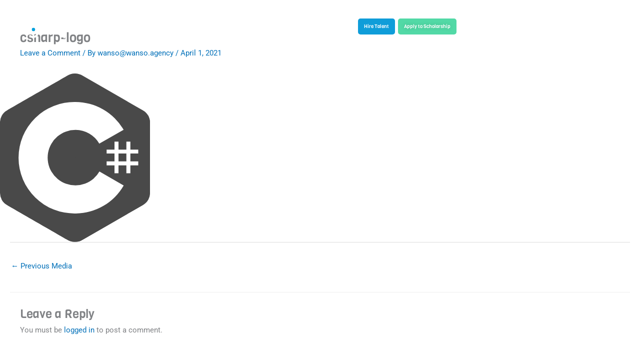

--- FILE ---
content_type: text/css
request_url: https://www.guayerd.com/wp-content/uploads/elementor/css/post-12.css?ver=1768712465
body_size: 33
content:
.elementor-kit-12{--e-global-color-primary:#1E3161;--e-global-color-secondary:#0F9DD9;--e-global-color-text:#0E1919;--e-global-color-accent:#0F9DD9;--e-global-color-1915157:#0E1919;--e-global-color-97457ae:#52D9A6;--e-global-color-fc1f50e:#F2B444;--e-global-color-522d627:#8068BB;--e-global-typography-primary-font-family:"Viga";--e-global-typography-primary-font-weight:600;--e-global-typography-secondary-font-family:"Roboto";--e-global-typography-secondary-font-weight:400;--e-global-typography-text-font-family:"Roboto";--e-global-typography-text-font-weight:400;--e-global-typography-accent-font-family:"Roboto";--e-global-typography-accent-font-weight:500;font-family:"Roboto", Sans-serif;}.elementor-kit-12 e-page-transition{background-color:#FFBC7D;}.elementor-kit-12 a{font-family:"Roboto", Sans-serif;}.elementor-kit-12 h1{font-family:"Viga", Sans-serif;}.elementor-kit-12 h2{font-family:"Viga", Sans-serif;}.elementor-kit-12 h3{font-family:"Viga", Sans-serif;}.elementor-kit-12 h4{font-family:"Viga", Sans-serif;}.elementor-kit-12 h5{font-family:"Roboto", Sans-serif;}.elementor-kit-12 h6{font-family:"Roboto", Sans-serif;}.elementor-section.elementor-section-boxed > .elementor-container{max-width:1140px;}.e-con{--container-max-width:1140px;}.elementor-widget:not(:last-child){margin-block-end:20px;}.elementor-element{--widgets-spacing:20px 20px;--widgets-spacing-row:20px;--widgets-spacing-column:20px;}{}h1.entry-title{display:var(--page-title-display);}@media(max-width:1024px){.elementor-section.elementor-section-boxed > .elementor-container{max-width:1024px;}.e-con{--container-max-width:1024px;}}@media(max-width:767px){.elementor-section.elementor-section-boxed > .elementor-container{max-width:767px;}.e-con{--container-max-width:767px;}}/* Start custom CSS */.elementor-menu-anchor {
    margin-top: -90px;
    padding-top: 90px;
}/* End custom CSS */

--- FILE ---
content_type: text/css
request_url: https://www.guayerd.com/wp-content/uploads/elementor/css/post-3800.css?ver=1768712467
body_size: 2175
content:
.elementor-3800 .elementor-element.elementor-element-0fe97d6{--display:flex;--flex-direction:column;--container-widget-width:100%;--container-widget-height:initial;--container-widget-flex-grow:0;--container-widget-align-self:initial;--flex-wrap-mobile:wrap;--gap:0px 0px;--row-gap:0px;--column-gap:0px;--margin-top:0px;--margin-bottom:0px;--margin-left:0px;--margin-right:0px;--padding-top:1vw;--padding-bottom:1vw;--padding-left:5vw;--padding-right:5vw;}.she-header-transparent-yes{position:absolute;}.elementor-3800 .elementor-element.elementor-element-92b222f{--display:flex;--flex-direction:row;--container-widget-width:initial;--container-widget-height:100%;--container-widget-flex-grow:1;--container-widget-align-self:stretch;--flex-wrap-mobile:wrap;--justify-content:flex-end;--gap:0px 0px;--row-gap:0px;--column-gap:0px;--padding-top:0px;--padding-bottom:0px;--padding-left:0px;--padding-right:0px;}.elementor-3800 .elementor-element.elementor-element-24577b7{width:auto;max-width:auto;}.elementor-3800 .elementor-element.elementor-element-24577b7 > .elementor-widget-container{margin:0px 0px 0px 0px;}.elementor-3800 .elementor-element.elementor-element-24577b7 .elementor-icon-wrapper{text-align:center;}.elementor-3800 .elementor-element.elementor-element-24577b7.elementor-view-stacked .elementor-icon{background-color:#FFFFFF;}.elementor-3800 .elementor-element.elementor-element-24577b7.elementor-view-framed .elementor-icon, .elementor-3800 .elementor-element.elementor-element-24577b7.elementor-view-default .elementor-icon{color:#FFFFFF;border-color:#FFFFFF;}.elementor-3800 .elementor-element.elementor-element-24577b7.elementor-view-framed .elementor-icon, .elementor-3800 .elementor-element.elementor-element-24577b7.elementor-view-default .elementor-icon svg{fill:#FFFFFF;}.elementor-3800 .elementor-element.elementor-element-24577b7 .elementor-icon{font-size:15px;}.elementor-3800 .elementor-element.elementor-element-24577b7 .elementor-icon svg{height:15px;}.elementor-3800 .elementor-element.elementor-element-7704918{width:auto;max-width:auto;}.elementor-3800 .elementor-element.elementor-element-7704918 > .elementor-widget-container{margin:0px 0px 0px 0px;}.elementor-3800 .elementor-element.elementor-element-7704918 .elementor-icon-wrapper{text-align:center;}.elementor-3800 .elementor-element.elementor-element-7704918.elementor-view-stacked .elementor-icon{background-color:#FFFFFF;}.elementor-3800 .elementor-element.elementor-element-7704918.elementor-view-framed .elementor-icon, .elementor-3800 .elementor-element.elementor-element-7704918.elementor-view-default .elementor-icon{color:#FFFFFF;border-color:#FFFFFF;}.elementor-3800 .elementor-element.elementor-element-7704918.elementor-view-framed .elementor-icon, .elementor-3800 .elementor-element.elementor-element-7704918.elementor-view-default .elementor-icon svg{fill:#FFFFFF;}.elementor-3800 .elementor-element.elementor-element-7704918 .elementor-icon{font-size:15px;}.elementor-3800 .elementor-element.elementor-element-7704918 .elementor-icon svg{height:15px;}.elementor-3800 .elementor-element.elementor-element-dbc2f91{width:auto;max-width:auto;}.elementor-3800 .elementor-element.elementor-element-dbc2f91 > .elementor-widget-container{margin:0px 0px 0px 0px;}.elementor-3800 .elementor-element.elementor-element-dbc2f91 .cpel-switcher__lang a{font-family:"Viga", Sans-serif;font-size:0.9vw;font-weight:500;color:var( --e-global-color-astglobalcolor5 );}.elementor-3800 .elementor-element.elementor-element-dbc2f91 .cpel-switcher__icon{color:var( --e-global-color-astglobalcolor5 );}.elementor-3800 .elementor-element.elementor-element-dbc2f91 .cpel-switcher__lang a:hover, .elementor-3800 .elementor-element.elementor-element-dbc2f91 .cpel-switcher__lang a:focus{color:var( --e-global-color-secondary );}.elementor-3800 .elementor-element.elementor-element-dbc2f91 .cpel-switcher__lang--active a{color:var( --e-global-color-secondary );}.elementor-3800 .elementor-element.elementor-element-dbc2f91 .cpel-switcher__nav{--cpel-switcher-space:5px;}.elementor-3800 .elementor-element.elementor-element-dbc2f91 .cpel-switcher__name{padding-left:10px;}.elementor-3800 .elementor-element.elementor-element-2d31f90{--display:flex;--flex-direction:row;--container-widget-width:calc( ( 1 - var( --container-widget-flex-grow ) ) * 100% );--container-widget-height:100%;--container-widget-flex-grow:1;--container-widget-align-self:stretch;--flex-wrap-mobile:wrap;--justify-content:space-between;--align-items:center;--padding-top:0px;--padding-bottom:0px;--padding-left:0px;--padding-right:0px;}.elementor-3800 .elementor-element.elementor-element-194921d{--display:flex;--gap:0px 0px;--row-gap:0px;--column-gap:0px;--padding-top:0px;--padding-bottom:0px;--padding-left:0px;--padding-right:0px;}.elementor-3800 .elementor-element.elementor-element-194921d.e-con{--align-self:center;--flex-grow:0;--flex-shrink:0;}.elementor-3800 .elementor-element.elementor-element-320f420 > .elementor-widget-container{margin:0vw 0vw 0vw -1vw;}.elementor-3800 .elementor-element.elementor-element-320f420{text-align:start;}.elementor-3800 .elementor-element.elementor-element-320f420 img{width:130px;}.elementor-3800 .elementor-element.elementor-element-9b759b6 > .elementor-widget-container{margin:0vw 0vw 0vw -1vw;}.elementor-3800 .elementor-element.elementor-element-9b759b6{text-align:start;}.elementor-3800 .elementor-element.elementor-element-9b759b6 img{width:130px;}.elementor-3800 .elementor-element.elementor-element-fd9c6ea{width:auto;max-width:auto;--e-nav-menu-horizontal-menu-item-margin:calc( 0px / 2 );}.elementor-3800 .elementor-element.elementor-element-fd9c6ea > .elementor-widget-container{margin:0px -10px 0px -10px;}.elementor-3800 .elementor-element.elementor-element-fd9c6ea .elementor-nav-menu .elementor-item{font-family:"Viga", Sans-serif;font-size:0.95vw;font-weight:500;}.elementor-3800 .elementor-element.elementor-element-fd9c6ea .elementor-nav-menu--main .elementor-item{color:#FFFFFF;fill:#FFFFFF;padding-left:12px;padding-right:12px;}.elementor-3800 .elementor-element.elementor-element-fd9c6ea .elementor-nav-menu--main .elementor-item:hover,
					.elementor-3800 .elementor-element.elementor-element-fd9c6ea .elementor-nav-menu--main .elementor-item.elementor-item-active,
					.elementor-3800 .elementor-element.elementor-element-fd9c6ea .elementor-nav-menu--main .elementor-item.highlighted,
					.elementor-3800 .elementor-element.elementor-element-fd9c6ea .elementor-nav-menu--main .elementor-item:focus{color:#01A1DD;fill:#01A1DD;}.elementor-3800 .elementor-element.elementor-element-fd9c6ea .elementor-nav-menu--main:not(.elementor-nav-menu--layout-horizontal) .elementor-nav-menu > li:not(:last-child){margin-bottom:0px;}.elementor-3800 .elementor-element.elementor-element-fd9c6ea .elementor-nav-menu--dropdown a, .elementor-3800 .elementor-element.elementor-element-fd9c6ea .elementor-menu-toggle{color:#000000;fill:#000000;}.elementor-3800 .elementor-element.elementor-element-fd9c6ea .elementor-nav-menu--dropdown{background-color:var( --e-global-color-astglobalcolor5 );}.elementor-3800 .elementor-element.elementor-element-fd9c6ea .elementor-nav-menu--dropdown a:hover,
					.elementor-3800 .elementor-element.elementor-element-fd9c6ea .elementor-nav-menu--dropdown a:focus,
					.elementor-3800 .elementor-element.elementor-element-fd9c6ea .elementor-nav-menu--dropdown a.elementor-item-active,
					.elementor-3800 .elementor-element.elementor-element-fd9c6ea .elementor-nav-menu--dropdown a.highlighted,
					.elementor-3800 .elementor-element.elementor-element-fd9c6ea .elementor-menu-toggle:hover,
					.elementor-3800 .elementor-element.elementor-element-fd9c6ea .elementor-menu-toggle:focus{color:var( --e-global-color-secondary );}.elementor-3800 .elementor-element.elementor-element-fd9c6ea .elementor-nav-menu--dropdown a:hover,
					.elementor-3800 .elementor-element.elementor-element-fd9c6ea .elementor-nav-menu--dropdown a:focus,
					.elementor-3800 .elementor-element.elementor-element-fd9c6ea .elementor-nav-menu--dropdown a.elementor-item-active,
					.elementor-3800 .elementor-element.elementor-element-fd9c6ea .elementor-nav-menu--dropdown a.highlighted{background-color:#FFFFFF;}.elementor-3800 .elementor-element.elementor-element-fd9c6ea .elementor-nav-menu--dropdown a.elementor-item-active{color:var( --e-global-color-secondary );background-color:#FFFFFF;}.elementor-3800 .elementor-element.elementor-element-fd9c6ea .elementor-nav-menu--dropdown .elementor-item, .elementor-3800 .elementor-element.elementor-element-fd9c6ea .elementor-nav-menu--dropdown  .elementor-sub-item{font-family:"Viga", Sans-serif;font-weight:500;}.elementor-3800 .elementor-element.elementor-element-a9e7e59{--display:flex;}.elementor-3800 .elementor-element.elementor-element-b3cd55c .cpel-switcher__lang a{font-family:"Viga", Sans-serif;font-weight:500;color:#FFFFFF;}.elementor-3800 .elementor-element.elementor-element-b3cd55c .cpel-switcher__icon{color:#FFFFFF;}.elementor-3800 .elementor-element.elementor-element-b3cd55c .cpel-switcher__lang a:hover, .elementor-3800 .elementor-element.elementor-element-b3cd55c .cpel-switcher__lang a:focus{color:var( --e-global-color-secondary );}.elementor-3800 .elementor-element.elementor-element-b3cd55c .cpel-switcher__lang--active a{color:var( --e-global-color-secondary );}.elementor-3800 .elementor-element.elementor-element-b3cd55c .cpel-switcher__nav{--cpel-switcher-space:15px;}.elementor-3800 .elementor-element.elementor-element-b3cd55c .cpel-switcher__code{padding-left:10px;}.elementor-3800 .elementor-element.elementor-element-aa93f18 .elementor-icon-wrapper{text-align:center;}.elementor-3800 .elementor-element.elementor-element-aa93f18.elementor-view-stacked .elementor-icon{background-color:var( --e-global-color-astglobalcolor5 );}.elementor-3800 .elementor-element.elementor-element-aa93f18.elementor-view-framed .elementor-icon, .elementor-3800 .elementor-element.elementor-element-aa93f18.elementor-view-default .elementor-icon{color:var( --e-global-color-astglobalcolor5 );border-color:var( --e-global-color-astglobalcolor5 );}.elementor-3800 .elementor-element.elementor-element-aa93f18.elementor-view-framed .elementor-icon, .elementor-3800 .elementor-element.elementor-element-aa93f18.elementor-view-default .elementor-icon svg{fill:var( --e-global-color-astglobalcolor5 );}.elementor-3800 .elementor-element.elementor-element-8172f2b .elementor-icon-wrapper{text-align:center;}.elementor-3800 .elementor-element.elementor-element-8172f2b.elementor-view-stacked .elementor-icon{background-color:var( --e-global-color-primary );}.elementor-3800 .elementor-element.elementor-element-8172f2b.elementor-view-framed .elementor-icon, .elementor-3800 .elementor-element.elementor-element-8172f2b.elementor-view-default .elementor-icon{color:var( --e-global-color-primary );border-color:var( --e-global-color-primary );}.elementor-3800 .elementor-element.elementor-element-8172f2b.elementor-view-framed .elementor-icon, .elementor-3800 .elementor-element.elementor-element-8172f2b.elementor-view-default .elementor-icon svg{fill:var( --e-global-color-primary );}.elementor-3800 .elementor-element.elementor-element-22ce96a{--display:flex;--flex-direction:row;--container-widget-width:initial;--container-widget-height:100%;--container-widget-flex-grow:1;--container-widget-align-self:stretch;--flex-wrap-mobile:wrap;--justify-content:flex-end;--gap:0px 0px;--row-gap:0px;--column-gap:0px;--padding-top:0px;--padding-bottom:0px;--padding-left:0px;--padding-right:0px;}.elementor-3800 .elementor-element.elementor-element-22ce96a.e-con{--flex-grow:0;--flex-shrink:1;}.elementor-3800 .elementor-element.elementor-element-8e61d99 .elementor-button{background-color:#0F9DD9;font-family:"Viga", Sans-serif;font-size:0.8vw;font-weight:500;border-radius:5px 5px 5px 5px;padding:11px 12px 11px 12px;}.elementor-3800 .elementor-element.elementor-element-8e61d99 .elementor-button:hover, .elementor-3800 .elementor-element.elementor-element-8e61d99 .elementor-button:focus{background-color:#1E3161;border-color:#02010100;}.elementor-3800 .elementor-element.elementor-element-8e61d99{width:auto;max-width:auto;}.elementor-3800 .elementor-element.elementor-element-8e61d99 > .elementor-widget-container{margin:0vw 0.5vw 0vw 0vw;padding:0px 0px 0px 0px;}.elementor-3800 .elementor-element.elementor-element-f243aab .elementor-button{background-color:var( --e-global-color-97457ae );font-family:"Viga", Sans-serif;font-size:0.8vw;font-weight:500;text-shadow:0px 0px 10px rgba(0, 0, 0, 0.2);border-radius:5px 5px 5px 5px;padding:11px 12px 11px 12px;}.elementor-3800 .elementor-element.elementor-element-f243aab .elementor-button:hover, .elementor-3800 .elementor-element.elementor-element-f243aab .elementor-button:focus{background-color:var( --e-global-color-522d627 );border-color:#02010100;}.elementor-3800 .elementor-element.elementor-element-f243aab{width:auto;max-width:auto;}.elementor-3800 .elementor-element.elementor-element-f243aab > .elementor-widget-container{margin:0vw -1vw 0vw 0vw;}.elementor-theme-builder-content-area{height:400px;}.elementor-location-header:before, .elementor-location-footer:before{content:"";display:table;clear:both;}.elementor-widget .tippy-tooltip .tippy-content{text-align:center;}@media(max-width:1024px){.elementor-3800 .elementor-element.elementor-element-0fe97d6{--padding-top:2vw;--padding-bottom:2vw;--padding-left:0vw;--padding-right:0vw;}.elementor-3800 .elementor-element.elementor-element-2d31f90{--justify-content:space-between;}.elementor-3800 .elementor-element.elementor-element-320f420 > .elementor-widget-container{margin:0vw 0vw 0vw 2vw;}.elementor-3800 .elementor-element.elementor-element-320f420 img{width:115px;}.elementor-3800 .elementor-element.elementor-element-9b759b6 > .elementor-widget-container{margin:0vw 0vw 0vw 2vw;}.elementor-3800 .elementor-element.elementor-element-9b759b6 img{width:115px;}.elementor-3800 .elementor-element.elementor-element-fd9c6ea .elementor-nav-menu .elementor-item{font-size:1.5vw;}.elementor-3800 .elementor-element.elementor-element-a9e7e59{--flex-direction:row;--container-widget-width:calc( ( 1 - var( --container-widget-flex-grow ) ) * 100% );--container-widget-height:100%;--container-widget-flex-grow:1;--container-widget-align-self:stretch;--flex-wrap-mobile:wrap;--justify-content:flex-end;--align-items:center;--gap:0px 15px;--row-gap:0px;--column-gap:15px;--padding-top:0px;--padding-bottom:0px;--padding-left:0px;--padding-right:0px;}.elementor-3800 .elementor-element.elementor-element-b3cd55c .cpel-switcher__lang a{font-size:1.8vw;}.elementor-3800 .elementor-element.elementor-element-b3cd55c .cpel-switcher__nav{--cpel-switcher-space:3px;}.elementor-3800 .elementor-element.elementor-element-aa93f18 > .elementor-widget-container{margin:0px 20px -7px 0px;}.elementor-3800 .elementor-element.elementor-element-aa93f18 .elementor-icon{font-size:2.5vw;}.elementor-3800 .elementor-element.elementor-element-aa93f18 .elementor-icon svg{height:2.5vw;}.elementor-3800 .elementor-element.elementor-element-8172f2b > .elementor-widget-container{margin:0px 20px -7px 0px;}.elementor-3800 .elementor-element.elementor-element-8172f2b .elementor-icon{font-size:2.5vw;}.elementor-3800 .elementor-element.elementor-element-8172f2b .elementor-icon svg{height:2.5vw;}.elementor-3800 .elementor-element.elementor-element-8e61d99 .elementor-button{font-size:1.4vw;padding:10px 25px 10px 25px;}.elementor-3800 .elementor-element.elementor-element-f243aab .elementor-button{font-size:1.4vw;padding:10px 25px 10px 25px;}}@media(max-width:767px){.elementor-3800 .elementor-element.elementor-element-0fe97d6{--flex-direction:row;--container-widget-width:initial;--container-widget-height:100%;--container-widget-flex-grow:1;--container-widget-align-self:stretch;--flex-wrap-mobile:wrap;--padding-top:5vw;--padding-bottom:5vw;--padding-left:0vw;--padding-right:0vw;}.elementor-3800 .elementor-element.elementor-element-2d31f90{--gap:0px 0px;--row-gap:0px;--column-gap:0px;}.elementor-3800 .elementor-element.elementor-element-194921d{--width:50%;}.elementor-3800 .elementor-element.elementor-element-320f420 > .elementor-widget-container{margin:0vw 0vw 0vw 5vw;padding:0px 0px 0px 0px;}.elementor-3800 .elementor-element.elementor-element-320f420 img{width:125px;}.elementor-3800 .elementor-element.elementor-element-9b759b6 > .elementor-widget-container{margin:0vw 0vw 0vw 5vw;}.elementor-3800 .elementor-element.elementor-element-9b759b6 img{width:125px;}.elementor-3800 .elementor-element.elementor-element-fd9c6ea > .elementor-widget-container{margin:0px 0px 0px 0px;padding:0px 0px 0px 0px;}.elementor-3800 .elementor-element.elementor-element-a9e7e59{--width:50%;}.elementor-3800 .elementor-element.elementor-element-b3cd55c .cpel-switcher__lang a{font-size:4vw;}.elementor-3800 .elementor-element.elementor-element-b3cd55c .cpel-switcher__nav{--cpel-switcher-space:2px;}.elementor-3800 .elementor-element.elementor-element-aa93f18 > .elementor-widget-container{margin:0px 20px -8px 0px;}.elementor-3800 .elementor-element.elementor-element-aa93f18 .elementor-icon{font-size:5vw;}.elementor-3800 .elementor-element.elementor-element-aa93f18 .elementor-icon svg{height:5vw;}.elementor-3800 .elementor-element.elementor-element-8172f2b > .elementor-widget-container{margin:0px 20px -8px 0px;}.elementor-3800 .elementor-element.elementor-element-8172f2b .elementor-icon{font-size:5vw;}.elementor-3800 .elementor-element.elementor-element-8172f2b .elementor-icon svg{height:5vw;}.elementor-3800 .elementor-element.elementor-element-8e61d99 .elementor-button{font-size:10px;padding:12px 18px 12px 18px;}.elementor-3800 .elementor-element.elementor-element-f243aab .elementor-button{font-size:10px;padding:12px 18px 12px 18px;}}@media(min-width:768px){.elementor-3800 .elementor-element.elementor-element-194921d{--width:12%;}.elementor-3800 .elementor-element.elementor-element-22ce96a{--width:23%;}}@media(max-width:1024px) and (min-width:768px){.elementor-3800 .elementor-element.elementor-element-194921d{--width:18%;}}/* Start custom CSS for nav-menu, class: .elementor-element-fd9c6ea */* {
    -webkit-tap-highlight-color: rgba(255, 255, 255, 0) !important; 
    -webkit-focus-ring-color: rgba(255, 255, 255, 0) !important; 
    outline: none !important;
}

.elementor-2012 .elementor-element.elementor-element-64a7d0fc .elementor-nav-menu--dropdown a.elementor-item-active {
    color: white!important;
}/* End custom CSS */
/* Start custom CSS for container, class: .elementor-element-0fe97d6 */.header, .she-header-yes, .she-header-yes.e-con, .she-header {
    background-color: white;
}

/* LANGUAGE SWITCHER ON SCROLL*/
.she-header .cpel-switcher__lang a {
    color: #1E3161 !important;
}

.she-header {
    background-color: #FFFFFF !important;
}

/* LANGUAGE SWITCHER HOVER ON SCROLL*/
.she-header .cpel-switcher__lang a:hover {
    color: #1E3161 !important;
}

/* WORLD ICON ON SCROLL*/
.she-header .elementor-icon {
    COLOR: #1E3161 !important;
}

/* POLYLANG CURRENT COLOR ON SCROLL */
.she-header .plsfe-layout-horizontal .plsfe-switcher span {
   color: #01A1DD !important;
}

/* MENU LINK COLOR ON SCROLL */
.she-header .elementor-nav-menu a {
    color: #212C65 !important;
}

/* MENU LINK ACTIVE COLOR ON SCROLL */
.she-header .elementor-nav-menu .elementor-item-active {
    color: #01A1DD !important;
}


/* MENU LINK HOVER COLOR ON SCROLL */
.she-header .elementor-nav-menu .elementor-item:hover {
    color: #01A1DD !important;
}

/* MENU DROPDOWN LINK HOVER COLOR ON SCROLL */
.she-header .elementor-nav-menu--dropdown .elementor-sub-item:hover {
    color: #01A1DD !important;
}

/* MENU DROPDOWN LINK HOVER COLOR ON SCROLL */
.she-header .elementor-nav-menu--dropdown .elementor-sub-item-active {
    color: #01A1DD !important;
}

/* MOBILE MENU LINK HOVER COLOR ON SCROLL */
@media (max-width: 1023px) {
    .she-header .elementor-nav-menu .elementor-item:hover {
    color: #FFFFFF !important;
    }
}

/* MOBILE MENU DROPDOWN SUBITEM LINK ACTIVE COLOR ON SCROLL */
@media (max-width: 1023px) {
    .she-header .elementor-nav-menu--dropdown.elementor-nav-menu__container .elementor-sub-item:hover {
    color: #FFFFFF !important;
}
}


/* MOBILE MENU TOGGLE COLOR ON SCROLL */
.she-header div.elementor-menu-toggle {
    color: #212C65 !important;
}

/* MOBILE MENU TOGGLE HOVER COLOR ON SCROLL */
.she-header div.elementor-menu-toggle:hover {
    color: #01A1DD !important;
}

/* MOBILE MENU TOGGLE TRANSITIONS */
div.elementor-menu-toggle, .she-header div.elementor-menu-toggle, .she-header div.elementor-menu-toggle:hover {
    -webkit-transition: color 0.4s ease-in-out !important;
    -o-transition: color 0.4s ease-in-out !important;
    -moz-transition: color 0.4s ease-in-out !important;
    transition: color 0.4s ease-in-out !important;
}

/* HEADER COLOR AND SIZE TRANSITIONS ON SCROLL */
.header, .she-header, .she-header-yes, .she-header-transparent-yes {
    -webkit-transition-property: background-color !important;
    -o-transition-property: background-color !important;
    -moz-transition-property: background-color !important;
    transition-property: background-color !important;
    -webkit-transition-duration: 0.4s !important;
       -moz-transition-duration: 0.4s !important;
         -o-transition-duration: 0.4s !important;
            transition-duration: 0.4s !important;
    -webkit-transition-delay: 0s !important;
       -moz-transition-delay: 0s !important;
         -o-transition-delay: 0s !important;
            transition-delay: 0s !important;
    -webkit-transition-timing-function: ease-in-out !important;
       -moz-transition-timing-function: ease-in-out !important;
         -o-transition-timing-function: ease-in-out !important;
            transition-timing-function: ease-in-out !important;
}

/* HIDE ON SCROLL CLASS AND ID */
.she-header .hide, .she-header #hide {
    display: none !important;
}

/* SHOW ON SCROLL CLASS AND ID */
.she-header-yes:not(.she-header) .show, .she-header-yes:not(.she-header) #show {
    display: none;
}

/* HIDDEN ELEMENT STYLING */
.elementor-editor-active .she-header-yes:not(.she-header) .show .elementor-widget-container, .elementor-editor-active .she-header-yes:not(.she-header) #show .elementor-widget-container {
    display: block !important;
    -webkit-filter: opacity(.4) saturate(0);
    filter: opacity(.4) saturate(0);
    background: -webkit-repeating-linear-gradient(
        325deg
        ,rgba(0,0,0,.08),rgba(0,0,0,.08) 1px,transparent 2px,transparent 9px);
            background-image: -webkit-repeating-linear-gradient(
        325deg
        , rgba(0, 0, 0, 0.08), rgba(0, 0, 0, 0.08) 1px, transparent 2px, transparent 9px);
            background-image: -moz-repeating-linear-gradient(
        325deg
        , rgba(0, 0, 0, 0.08), rgba(0, 0, 0, 0.08) 1px, transparent 2px, transparent 9px);
            background-image: -o-repeating-linear-gradient(
        325deg
        , rgba(0, 0, 0, 0.08), rgba(0, 0, 0, 0.08) 1px, transparent 2px, transparent 9px);
            background-image: repeating-linear-gradient(
        125deg
        , rgba(0, 0, 0, 0.08), rgba(0, 0, 0, 0.08) 1px, transparent 2px, transparent 9px);
}

.elementor-editor-active .she-header-yes:not(.she-header) .show:not(.elementor-element-overlay), .elementor-editor-active .she-header-yes:not(.she-header) #show:not(.elementor-element-overlay) {
    display: block !important;
    background: -webkit-repeating-linear-gradient(
        325deg
        ,rgba(0,0,0,.08),rgba(0,0,0,.08) 1px,transparent 2px,transparent 9px);
            background-image: -webkit-repeating-linear-gradient(
        325deg
        , rgba(0, 0, 0, 0.08), rgba(0, 0, 0, 0.08) 1px, transparent 2px, transparent 9px);
            background-image: -moz-repeating-linear-gradient(
        325deg
        , rgba(0, 0, 0, 0.08), rgba(0, 0, 0, 0.08) 1px, transparent 2px, transparent 9px);
            background-image: -o-repeating-linear-gradient(
        325deg
        , rgba(0, 0, 0, 0.08), rgba(0, 0, 0, 0.08) 1px, transparent 2px, transparent 9px);
            background-image: repeating-linear-gradient(
        125deg
        , rgba(0, 0, 0, 0.08), rgba(0, 0, 0, 0.08) 1px, transparent 2px, transparent 9px);
}/* End custom CSS */

--- FILE ---
content_type: text/css
request_url: https://www.guayerd.com/wp-content/uploads/elementor/css/post-112.css?ver=1768712467
body_size: 3190
content:
.elementor-112 .elementor-element.elementor-element-c004cec{--display:flex;--flex-direction:row;--container-widget-width:calc( ( 1 - var( --container-widget-flex-grow ) ) * 100% );--container-widget-height:100%;--container-widget-flex-grow:1;--container-widget-align-self:stretch;--flex-wrap-mobile:wrap;--justify-content:center;--align-items:flex-start;--gap:0px 30px;--row-gap:0px;--column-gap:30px;--padding-top:3vw;--padding-bottom:3vw;--padding-left:0vw;--padding-right:0vw;}.elementor-112 .elementor-element.elementor-element-c004cec:not(.elementor-motion-effects-element-type-background), .elementor-112 .elementor-element.elementor-element-c004cec > .elementor-motion-effects-container > .elementor-motion-effects-layer{background-color:var( --e-global-color-522d627 );}.elementor-112 .elementor-element.elementor-element-f43dce7 > .elementor-widget-container{margin:0.75vw 0vw 0vw 0vw;}.elementor-112 .elementor-element.elementor-element-f43dce7 .elementor-heading-title{font-family:"Viga", Sans-serif;font-size:1.5vw;font-weight:400;color:var( --e-global-color-astglobalcolor5 );}.elementor-112 .elementor-element.elementor-element-fa32819{width:var( --container-widget-width, 40% );max-width:40%;--container-widget-width:40%;--container-widget-flex-grow:0;--e-form-steps-indicators-spacing:20px;--e-form-steps-indicator-padding:30px;--e-form-steps-indicator-inactive-secondary-color:#ffffff;--e-form-steps-indicator-active-secondary-color:#ffffff;--e-form-steps-indicator-completed-secondary-color:#ffffff;--e-form-steps-divider-width:1px;--e-form-steps-divider-gap:10px;}.elementor-112 .elementor-element.elementor-element-fa32819 > .elementor-widget-container{margin:0px 0px 0px 0px;padding:0px 0px 0px 0px;}.elementor-112 .elementor-element.elementor-element-fa32819 .elementor-field-group{padding-right:calc( 20px/2 );padding-left:calc( 20px/2 );margin-bottom:0px;}.elementor-112 .elementor-element.elementor-element-fa32819 .elementor-form-fields-wrapper{margin-left:calc( -20px/2 );margin-right:calc( -20px/2 );margin-bottom:-0px;}.elementor-112 .elementor-element.elementor-element-fa32819 .elementor-field-group.recaptcha_v3-bottomleft, .elementor-112 .elementor-element.elementor-element-fa32819 .elementor-field-group.recaptcha_v3-bottomright{margin-bottom:0;}body.rtl .elementor-112 .elementor-element.elementor-element-fa32819 .elementor-labels-inline .elementor-field-group > label{padding-left:0px;}body:not(.rtl) .elementor-112 .elementor-element.elementor-element-fa32819 .elementor-labels-inline .elementor-field-group > label{padding-right:0px;}body .elementor-112 .elementor-element.elementor-element-fa32819 .elementor-labels-above .elementor-field-group > label{padding-bottom:0px;}.elementor-112 .elementor-element.elementor-element-fa32819 .elementor-field-group > label, .elementor-112 .elementor-element.elementor-element-fa32819 .elementor-field-subgroup label{color:var( --e-global-color-astglobalcolor5 );}.elementor-112 .elementor-element.elementor-element-fa32819 .elementor-field-type-html{padding-bottom:0px;color:var( --e-global-color-astglobalcolor5 );}.elementor-112 .elementor-element.elementor-element-fa32819 .elementor-field-group .elementor-field{color:var( --e-global-color-astglobalcolor3 );}.elementor-112 .elementor-element.elementor-element-fa32819 .elementor-field-group .elementor-field, .elementor-112 .elementor-element.elementor-element-fa32819 .elementor-field-subgroup label{font-family:"Roboto", Sans-serif;font-size:1vw;font-weight:400;}.elementor-112 .elementor-element.elementor-element-fa32819 .elementor-field-group .elementor-field:not(.elementor-select-wrapper){background-color:var( --e-global-color-astglobalcolor5 );border-width:0px 0px 0px 0px;border-radius:5px 5px 5px 5px;}.elementor-112 .elementor-element.elementor-element-fa32819 .elementor-field-group .elementor-select-wrapper select{background-color:var( --e-global-color-astglobalcolor5 );border-width:0px 0px 0px 0px;border-radius:5px 5px 5px 5px;}.elementor-112 .elementor-element.elementor-element-fa32819 .elementor-button{font-family:"Viga", Sans-serif;font-size:1vw;font-weight:500;border-radius:5px 5px 5px 5px;padding:0px 30px 0px 30px;}.elementor-112 .elementor-element.elementor-element-fa32819 .e-form__buttons__wrapper__button-next{background-color:var( --e-global-color-secondary );color:var( --e-global-color-astglobalcolor5 );}.elementor-112 .elementor-element.elementor-element-fa32819 .elementor-button[type="submit"]{background-color:var( --e-global-color-secondary );color:var( --e-global-color-astglobalcolor5 );}.elementor-112 .elementor-element.elementor-element-fa32819 .elementor-button[type="submit"] svg *{fill:var( --e-global-color-astglobalcolor5 );}.elementor-112 .elementor-element.elementor-element-fa32819 .e-form__buttons__wrapper__button-previous{background-color:#02010100;color:var( --e-global-color-secondary );}.elementor-112 .elementor-element.elementor-element-fa32819 .e-form__buttons__wrapper__button-next:hover{color:var( --e-global-color-primary );}.elementor-112 .elementor-element.elementor-element-fa32819 .elementor-button[type="submit"]:hover{color:var( --e-global-color-primary );}.elementor-112 .elementor-element.elementor-element-fa32819 .elementor-button[type="submit"]:hover svg *{fill:var( --e-global-color-primary );}.elementor-112 .elementor-element.elementor-element-fa32819 .e-form__buttons__wrapper__button-previous:hover{color:#ffffff;}.elementor-112 .elementor-element.elementor-element-fa32819 .elementor-message.elementor-message-success{color:var( --e-global-color-astglobalcolor5 );}.elementor-112 .elementor-element.elementor-element-fa32819 .elementor-message.elementor-message-danger{color:var( --e-global-color-fc1f50e );}.elementor-112 .elementor-element.elementor-element-fa32819 .elementor-message.elementor-help-inline{color:var( --e-global-color-fc1f50e );}.elementor-112 .elementor-element.elementor-element-053ff41{--display:flex;--flex-direction:column;--container-widget-width:100%;--container-widget-height:initial;--container-widget-flex-grow:0;--container-widget-align-self:initial;--flex-wrap-mobile:wrap;}.elementor-112 .elementor-element.elementor-element-188ff1d > .elementor-widget-container{margin:0px 0px 0px 0px;padding:0px 0px 0px 0px;}.elementor-112 .elementor-element.elementor-element-188ff1d{text-align:start;}.elementor-112 .elementor-element.elementor-element-188ff1d img{width:110px;}.elementor-112 .elementor-element.elementor-element-1e00bc0 > .elementor-widget-container{margin:10px 0px 0px 0px;}.elementor-112 .elementor-element.elementor-element-1e00bc0 .elementor-icon-list-items:not(.elementor-inline-items) .elementor-icon-list-item:not(:last-child){padding-block-end:calc(7px/2);}.elementor-112 .elementor-element.elementor-element-1e00bc0 .elementor-icon-list-items:not(.elementor-inline-items) .elementor-icon-list-item:not(:first-child){margin-block-start:calc(7px/2);}.elementor-112 .elementor-element.elementor-element-1e00bc0 .elementor-icon-list-items.elementor-inline-items .elementor-icon-list-item{margin-inline:calc(7px/2);}.elementor-112 .elementor-element.elementor-element-1e00bc0 .elementor-icon-list-items.elementor-inline-items{margin-inline:calc(-7px/2);}.elementor-112 .elementor-element.elementor-element-1e00bc0 .elementor-icon-list-items.elementor-inline-items .elementor-icon-list-item:after{inset-inline-end:calc(-7px/2);}.elementor-112 .elementor-element.elementor-element-1e00bc0 .elementor-icon-list-icon i{color:#535353;transition:color 0.3s;}.elementor-112 .elementor-element.elementor-element-1e00bc0 .elementor-icon-list-icon svg{fill:#535353;transition:fill 0.3s;}.elementor-112 .elementor-element.elementor-element-1e00bc0{--e-icon-list-icon-size:1.2vw;--icon-vertical-offset:0px;}.elementor-112 .elementor-element.elementor-element-1e00bc0 .elementor-icon-list-text{transition:color 0.3s;}.elementor-112 .elementor-element.elementor-element-63a6b55{--display:flex;--gap:7px 0px;--row-gap:7px;--column-gap:0px;--padding-top:0px;--padding-bottom:0px;--padding-left:0px;--padding-right:0px;}.elementor-112 .elementor-element.elementor-element-78fcf19.elementor-element{--align-self:flex-start;}.elementor-112 .elementor-element.elementor-element-78fcf19 .elementor-heading-title{font-family:"Roboto", Sans-serif;font-size:1.1vw;font-weight:300;}.elementor-112 .elementor-element.elementor-element-d7e3fb9.elementor-element{--align-self:flex-start;}.elementor-112 .elementor-element.elementor-element-d7e3fb9 .elementor-heading-title{font-family:"Roboto", Sans-serif;font-size:1.1vw;font-weight:300;}.elementor-112 .elementor-element.elementor-element-581b7fe.elementor-element{--align-self:flex-start;}.elementor-112 .elementor-element.elementor-element-581b7fe .elementor-heading-title{font-family:"Roboto", Sans-serif;font-size:1.1vw;font-weight:300;}.elementor-112 .elementor-element.elementor-element-43c89b9{--display:flex;}.elementor-112 .elementor-element.elementor-element-a68ee37.elementor-element{--align-self:flex-start;}.elementor-112 .elementor-element.elementor-element-a68ee37 .elementor-heading-title{font-family:"Roboto", Sans-serif;font-size:1.1vw;font-weight:300;}.elementor-112 .elementor-element.elementor-element-9102dee.elementor-element{--align-self:flex-start;}.elementor-112 .elementor-element.elementor-element-9102dee .elementor-heading-title{font-family:"Roboto", Sans-serif;font-size:1.1vw;font-weight:300;}.elementor-112 .elementor-element.elementor-element-a45756c.elementor-element{--align-self:flex-start;}.elementor-112 .elementor-element.elementor-element-a45756c .elementor-heading-title{font-family:"Roboto", Sans-serif;font-size:1.1vw;font-weight:300;}.elementor-112 .elementor-element.elementor-element-fc43568.elementor-element{--align-self:flex-start;}.elementor-112 .elementor-element.elementor-element-fc43568 .elementor-heading-title{font-family:"Roboto", Sans-serif;font-size:1.1vw;font-weight:300;}.elementor-112 .elementor-element.elementor-element-2af6b2e{--display:flex;}.elementor-112 .elementor-element.elementor-element-68b2f97.elementor-element{--align-self:flex-start;}.elementor-112 .elementor-element.elementor-element-68b2f97 .elementor-heading-title{font-family:"Roboto", Sans-serif;font-size:1.1vw;font-weight:300;}.elementor-112 .elementor-element.elementor-element-d1d1b52.elementor-element{--align-self:flex-start;}.elementor-112 .elementor-element.elementor-element-d1d1b52 .elementor-heading-title{font-family:"Roboto", Sans-serif;font-size:1.1vw;font-weight:300;}.elementor-112 .elementor-element.elementor-element-ba9eb80.elementor-element{--align-self:flex-start;}.elementor-112 .elementor-element.elementor-element-ba9eb80 .elementor-heading-title{font-family:"Roboto", Sans-serif;font-size:1.1vw;font-weight:300;}.elementor-112 .elementor-element.elementor-element-2d4a728{--display:flex;}.elementor-112 .elementor-element.elementor-element-2879b77.elementor-element{--align-self:flex-start;}.elementor-112 .elementor-element.elementor-element-2879b77 .elementor-heading-title{font-family:"Roboto", Sans-serif;font-size:1.1vw;font-weight:300;}.elementor-112 .elementor-element.elementor-element-cf18559.elementor-element{--align-self:flex-start;}.elementor-112 .elementor-element.elementor-element-cf18559 .elementor-heading-title{font-family:"Roboto", Sans-serif;font-size:1.1vw;font-weight:300;}.elementor-112 .elementor-element.elementor-element-7af9e53.elementor-element{--align-self:flex-start;}.elementor-112 .elementor-element.elementor-element-7af9e53 .elementor-heading-title{font-family:"Roboto", Sans-serif;font-size:1.1vw;font-weight:300;}.elementor-112 .elementor-element.elementor-element-7a55a1b.elementor-element{--align-self:flex-start;}.elementor-112 .elementor-element.elementor-element-7a55a1b .elementor-heading-title{font-family:"Roboto", Sans-serif;font-size:1.1vw;font-weight:300;}.elementor-112 .elementor-element.elementor-element-dff1842.elementor-element{--align-self:flex-start;}.elementor-112 .elementor-element.elementor-element-dff1842 .elementor-heading-title{font-family:"Roboto", Sans-serif;font-size:1.1vw;font-weight:300;}.elementor-112 .elementor-element.elementor-element-2e81608.elementor-element{--align-self:flex-start;}.elementor-112 .elementor-element.elementor-element-2e81608 .elementor-heading-title{font-family:"Roboto", Sans-serif;font-size:1.1vw;font-weight:300;}.elementor-112 .elementor-element.elementor-element-d1dc5fa{--n-accordion-title-font-size:1rem;--n-accordion-item-title-space-between:0px;--n-accordion-item-title-distance-from-content:0px;--n-accordion-icon-size:15px;}.elementor-112 .elementor-element.elementor-element-d1dc5fa > .elementor-widget-container > .e-n-accordion > .e-n-accordion-item > .e-n-accordion-item-title{border-style:solid;}:where( .elementor-112 .elementor-element.elementor-element-d1dc5fa > .elementor-widget-container > .e-n-accordion > .e-n-accordion-item > .e-n-accordion-item-title > .e-n-accordion-item-title-header ) > .e-n-accordion-item-title-text{font-family:"Roboto", Sans-serif;font-weight:600;}:where( .elementor-112 .elementor-element.elementor-element-d1dc5fa > .elementor-widget-container > .e-n-accordion > .e-n-accordion-item ) > .e-con{border-style:solid;}.elementor-112 .elementor-element.elementor-element-3d03f6b{--display:flex;--flex-direction:row;--container-widget-width:initial;--container-widget-height:100%;--container-widget-flex-grow:1;--container-widget-align-self:stretch;--flex-wrap-mobile:wrap;--justify-content:space-between;--gap:0px 40px;--row-gap:0px;--column-gap:40px;--margin-top:0vw;--margin-bottom:0vw;--margin-left:0vw;--margin-right:0vw;--padding-top:3vw;--padding-bottom:2vw;--padding-left:0vw;--padding-right:0vw;}.elementor-112 .elementor-element.elementor-element-42436ce{--display:flex;--flex-direction:column;--container-widget-width:100%;--container-widget-height:initial;--container-widget-flex-grow:0;--container-widget-align-self:initial;--flex-wrap-mobile:wrap;--gap:7px 0px;--row-gap:7px;--column-gap:0px;--margin-top:0px;--margin-bottom:0px;--margin-left:0px;--margin-right:0px;--padding-top:0px;--padding-bottom:0px;--padding-left:0px;--padding-right:0px;}.elementor-112 .elementor-element.elementor-element-5a61484 > .elementor-widget-container{margin:0px 0px 0px 0px;padding:0px 0px 0px 0px;}.elementor-112 .elementor-element.elementor-element-5a61484.elementor-element{--align-self:flex-start;}.elementor-112 .elementor-element.elementor-element-5a61484{text-align:start;}.elementor-112 .elementor-element.elementor-element-5a61484 img{width:110px;}.elementor-112 .elementor-element.elementor-element-8c1d9f2 > .elementor-widget-container{margin:10px -10px 0px 0px;}.elementor-112 .elementor-element.elementor-element-8c1d9f2.elementor-element{--align-self:flex-start;}.elementor-112 .elementor-element.elementor-element-8c1d9f2 .elementor-icon-list-items:not(.elementor-inline-items) .elementor-icon-list-item:not(:last-child){padding-block-end:calc(7px/2);}.elementor-112 .elementor-element.elementor-element-8c1d9f2 .elementor-icon-list-items:not(.elementor-inline-items) .elementor-icon-list-item:not(:first-child){margin-block-start:calc(7px/2);}.elementor-112 .elementor-element.elementor-element-8c1d9f2 .elementor-icon-list-items.elementor-inline-items .elementor-icon-list-item{margin-inline:calc(7px/2);}.elementor-112 .elementor-element.elementor-element-8c1d9f2 .elementor-icon-list-items.elementor-inline-items{margin-inline:calc(-7px/2);}.elementor-112 .elementor-element.elementor-element-8c1d9f2 .elementor-icon-list-items.elementor-inline-items .elementor-icon-list-item:after{inset-inline-end:calc(-7px/2);}.elementor-112 .elementor-element.elementor-element-8c1d9f2 .elementor-icon-list-icon i{color:#535353;transition:color 0.3s;}.elementor-112 .elementor-element.elementor-element-8c1d9f2 .elementor-icon-list-icon svg{fill:#535353;transition:fill 0.3s;}.elementor-112 .elementor-element.elementor-element-8c1d9f2{--e-icon-list-icon-size:15px;--e-icon-list-icon-align:left;--e-icon-list-icon-margin:0 calc(var(--e-icon-list-icon-size, 1em) * 0.25) 0 0;--icon-vertical-align:center;--icon-vertical-offset:0px;}.elementor-112 .elementor-element.elementor-element-8c1d9f2 .elementor-icon-list-text{transition:color 0.3s;}.elementor-112 .elementor-element.elementor-element-e76a8a6{--display:flex;--gap:7px 0px;--row-gap:7px;--column-gap:0px;--padding-top:0px;--padding-bottom:0px;--padding-left:0px;--padding-right:0px;}.elementor-112 .elementor-element.elementor-element-e76a8a6.e-con{--flex-grow:0;--flex-shrink:1;}.elementor-112 .elementor-element.elementor-element-6493021.elementor-element{--align-self:flex-start;--flex-grow:0;--flex-shrink:1;}.elementor-112 .elementor-element.elementor-element-6493021 .elementor-heading-title{font-family:"Roboto", Sans-serif;font-size:0.9vw;font-weight:600;}.elementor-112 .elementor-element.elementor-element-0fdfdb1.elementor-element{--align-self:flex-start;}.elementor-112 .elementor-element.elementor-element-0fdfdb1 .elementor-heading-title{font-family:"Roboto", Sans-serif;font-size:0.8vw;font-weight:500;}.elementor-112 .elementor-element.elementor-element-e0aecf1.elementor-element{--align-self:flex-start;}.elementor-112 .elementor-element.elementor-element-e0aecf1 .elementor-heading-title{font-family:"Roboto", Sans-serif;font-size:0.8vw;font-weight:500;}.elementor-112 .elementor-element.elementor-element-a112289.elementor-element{--align-self:flex-start;}.elementor-112 .elementor-element.elementor-element-a112289 .elementor-heading-title{font-family:"Roboto", Sans-serif;font-size:0.8vw;font-weight:500;}.elementor-112 .elementor-element.elementor-element-8154758.elementor-element{--align-self:flex-start;}.elementor-112 .elementor-element.elementor-element-8154758 .elementor-heading-title{font-family:"Roboto", Sans-serif;font-size:0.8vw;font-weight:500;}.elementor-112 .elementor-element.elementor-element-cc757dd{--display:flex;--gap:7px 0px;--row-gap:7px;--column-gap:0px;--padding-top:0px;--padding-bottom:0px;--padding-left:0px;--padding-right:0px;}.elementor-112 .elementor-element.elementor-element-cc757dd.e-con{--flex-grow:0;--flex-shrink:1;}.elementor-112 .elementor-element.elementor-element-b7667df.elementor-element{--align-self:flex-start;}.elementor-112 .elementor-element.elementor-element-b7667df .elementor-heading-title{font-family:"Roboto", Sans-serif;font-size:0.9vw;font-weight:600;}.elementor-112 .elementor-element.elementor-element-91a773d.elementor-element{--align-self:flex-start;}.elementor-112 .elementor-element.elementor-element-91a773d .elementor-heading-title{font-family:"Roboto", Sans-serif;font-size:0.8vw;font-weight:500;}.elementor-112 .elementor-element.elementor-element-a087f70.elementor-element{--align-self:flex-start;}.elementor-112 .elementor-element.elementor-element-a087f70 .elementor-heading-title{font-family:"Roboto", Sans-serif;font-size:0.8vw;font-weight:500;}.elementor-112 .elementor-element.elementor-element-5a585ed.elementor-element{--align-self:flex-start;}.elementor-112 .elementor-element.elementor-element-5a585ed .elementor-heading-title{font-family:"Roboto", Sans-serif;font-size:0.8vw;font-weight:500;}.elementor-112 .elementor-element.elementor-element-4949df6.elementor-element{--align-self:flex-start;}.elementor-112 .elementor-element.elementor-element-4949df6 .elementor-heading-title{font-family:"Roboto", Sans-serif;font-size:0.8vw;font-weight:500;}.elementor-112 .elementor-element.elementor-element-2013306.elementor-element{--align-self:flex-start;}.elementor-112 .elementor-element.elementor-element-2013306 .elementor-heading-title{font-family:"Roboto", Sans-serif;font-size:0.8vw;font-weight:500;}.elementor-112 .elementor-element.elementor-element-f1a4e73.elementor-element{--align-self:flex-start;}.elementor-112 .elementor-element.elementor-element-f1a4e73 .elementor-heading-title{font-family:"Roboto", Sans-serif;font-size:0.8vw;font-weight:500;}.elementor-112 .elementor-element.elementor-element-1f0bcb9{--display:flex;--gap:7px 0px;--row-gap:7px;--column-gap:0px;--padding-top:0px;--padding-bottom:0px;--padding-left:0px;--padding-right:0px;}.elementor-112 .elementor-element.elementor-element-1f0bcb9.e-con{--flex-grow:0;--flex-shrink:1;}.elementor-112 .elementor-element.elementor-element-683b150.elementor-element{--align-self:flex-start;}.elementor-112 .elementor-element.elementor-element-683b150 .elementor-heading-title{font-family:"Roboto", Sans-serif;font-size:0.9vw;font-weight:600;}.elementor-112 .elementor-element.elementor-element-850979e.elementor-element{--align-self:flex-start;}.elementor-112 .elementor-element.elementor-element-850979e .elementor-heading-title{font-family:"Roboto", Sans-serif;font-size:0.8vw;font-weight:500;}.elementor-112 .elementor-element.elementor-element-1531e7d.elementor-element{--align-self:flex-start;}.elementor-112 .elementor-element.elementor-element-1531e7d .elementor-heading-title{font-family:"Roboto", Sans-serif;font-size:0.8vw;font-weight:500;}.elementor-112 .elementor-element.elementor-element-36e8176.elementor-element{--align-self:flex-start;}.elementor-112 .elementor-element.elementor-element-36e8176 .elementor-heading-title{font-family:"Roboto", Sans-serif;font-size:0.8vw;font-weight:500;}.elementor-112 .elementor-element.elementor-element-8c89c3a{--display:flex;--gap:7px 0px;--row-gap:7px;--column-gap:0px;--padding-top:0px;--padding-bottom:0px;--padding-left:0px;--padding-right:0px;}.elementor-112 .elementor-element.elementor-element-8c89c3a.e-con{--flex-grow:0;--flex-shrink:1;}.elementor-112 .elementor-element.elementor-element-1366115.elementor-element{--align-self:flex-start;}.elementor-112 .elementor-element.elementor-element-1366115 .elementor-heading-title{font-family:"Roboto", Sans-serif;font-size:0.9vw;font-weight:600;}.elementor-112 .elementor-element.elementor-element-9533341.elementor-element{--align-self:flex-start;}.elementor-112 .elementor-element.elementor-element-9533341 .elementor-heading-title{font-family:"Roboto", Sans-serif;font-size:0.8vw;font-weight:500;}.elementor-112 .elementor-element.elementor-element-201ca34.elementor-element{--align-self:flex-start;}.elementor-112 .elementor-element.elementor-element-201ca34 .elementor-heading-title{font-family:"Roboto", Sans-serif;font-size:0.8vw;font-weight:500;}.elementor-112 .elementor-element.elementor-element-b4dbc40.elementor-element{--align-self:flex-start;}.elementor-112 .elementor-element.elementor-element-b4dbc40 .elementor-heading-title{font-family:"Roboto", Sans-serif;font-size:0.8vw;font-weight:500;}.elementor-112 .elementor-element.elementor-element-0c9681f.elementor-element{--align-self:flex-start;}.elementor-112 .elementor-element.elementor-element-0c9681f .elementor-heading-title{font-family:"Roboto", Sans-serif;font-size:0.8vw;font-weight:500;}.elementor-112 .elementor-element.elementor-element-c27694c.elementor-element{--align-self:flex-start;}.elementor-112 .elementor-element.elementor-element-c27694c .elementor-heading-title{font-family:"Roboto", Sans-serif;font-size:0.8vw;font-weight:500;}.elementor-112 .elementor-element.elementor-element-274dec9.elementor-element{--align-self:flex-start;}.elementor-112 .elementor-element.elementor-element-274dec9 .elementor-heading-title{font-family:"Roboto", Sans-serif;font-size:0.8vw;font-weight:500;}.elementor-theme-builder-content-area{height:400px;}.elementor-location-header:before, .elementor-location-footer:before{content:"";display:table;clear:both;}.elementor-widget .tippy-tooltip .tippy-content{text-align:center;}@media(max-width:1024px){.elementor-112 .elementor-element.elementor-element-c004cec{--padding-top:4vw;--padding-bottom:4vw;--padding-left:0vw;--padding-right:0vw;}.elementor-112 .elementor-element.elementor-element-f43dce7 > .elementor-widget-container{margin:1vw 0vw 0vw 0vw;}.elementor-112 .elementor-element.elementor-element-f43dce7 .elementor-heading-title{font-size:2vw;}.elementor-112 .elementor-element.elementor-element-fa32819 .elementor-field-group .elementor-field, .elementor-112 .elementor-element.elementor-element-fa32819 .elementor-field-subgroup label{font-size:1.6vw;}.elementor-112 .elementor-element.elementor-element-fa32819 .elementor-button{font-size:1.6vw;}.elementor-112 .elementor-element.elementor-element-1e00bc0 .elementor-icon-list-items:not(.elementor-inline-items) .elementor-icon-list-item:not(:last-child){padding-block-end:calc(2px/2);}.elementor-112 .elementor-element.elementor-element-1e00bc0 .elementor-icon-list-items:not(.elementor-inline-items) .elementor-icon-list-item:not(:first-child){margin-block-start:calc(2px/2);}.elementor-112 .elementor-element.elementor-element-1e00bc0 .elementor-icon-list-items.elementor-inline-items .elementor-icon-list-item{margin-inline:calc(2px/2);}.elementor-112 .elementor-element.elementor-element-1e00bc0 .elementor-icon-list-items.elementor-inline-items{margin-inline:calc(-2px/2);}.elementor-112 .elementor-element.elementor-element-1e00bc0 .elementor-icon-list-items.elementor-inline-items .elementor-icon-list-item:after{inset-inline-end:calc(-2px/2);}.elementor-112 .elementor-element.elementor-element-1e00bc0{--e-icon-list-icon-size:2vw;}.elementor-112 .elementor-element.elementor-element-78fcf19 .elementor-heading-title{font-size:1.4vw;}.elementor-112 .elementor-element.elementor-element-d7e3fb9 .elementor-heading-title{font-size:1.4vw;}.elementor-112 .elementor-element.elementor-element-581b7fe .elementor-heading-title{font-size:1.4vw;}.elementor-112 .elementor-element.elementor-element-a68ee37 .elementor-heading-title{font-size:1.4vw;}.elementor-112 .elementor-element.elementor-element-9102dee .elementor-heading-title{font-size:1.4vw;}.elementor-112 .elementor-element.elementor-element-a45756c .elementor-heading-title{font-size:1.4vw;}.elementor-112 .elementor-element.elementor-element-fc43568 .elementor-heading-title{font-size:1.4vw;}.elementor-112 .elementor-element.elementor-element-68b2f97 .elementor-heading-title{font-size:1.4vw;}.elementor-112 .elementor-element.elementor-element-d1d1b52 .elementor-heading-title{font-size:1.4vw;}.elementor-112 .elementor-element.elementor-element-ba9eb80 .elementor-heading-title{font-size:1.4vw;}.elementor-112 .elementor-element.elementor-element-2879b77 .elementor-heading-title{font-size:1.4vw;}.elementor-112 .elementor-element.elementor-element-cf18559 .elementor-heading-title{font-size:1.4vw;}.elementor-112 .elementor-element.elementor-element-7af9e53 .elementor-heading-title{font-size:1.4vw;}.elementor-112 .elementor-element.elementor-element-7a55a1b .elementor-heading-title{font-size:1.4vw;}.elementor-112 .elementor-element.elementor-element-dff1842 .elementor-heading-title{font-size:1.4vw;}.elementor-112 .elementor-element.elementor-element-2e81608 .elementor-heading-title{font-size:1.4vw;}.elementor-112 .elementor-element.elementor-element-3d03f6b{--gap:0px 10px;--row-gap:0px;--column-gap:10px;--padding-top:3vw;--padding-bottom:2vw;--padding-left:2vw;--padding-right:2vw;}.elementor-112 .elementor-element.elementor-element-5a61484 img{width:100px;}.elementor-112 .elementor-element.elementor-element-8c1d9f2 .elementor-icon-list-items:not(.elementor-inline-items) .elementor-icon-list-item:not(:last-child){padding-block-end:calc(2px/2);}.elementor-112 .elementor-element.elementor-element-8c1d9f2 .elementor-icon-list-items:not(.elementor-inline-items) .elementor-icon-list-item:not(:first-child){margin-block-start:calc(2px/2);}.elementor-112 .elementor-element.elementor-element-8c1d9f2 .elementor-icon-list-items.elementor-inline-items .elementor-icon-list-item{margin-inline:calc(2px/2);}.elementor-112 .elementor-element.elementor-element-8c1d9f2 .elementor-icon-list-items.elementor-inline-items{margin-inline:calc(-2px/2);}.elementor-112 .elementor-element.elementor-element-8c1d9f2 .elementor-icon-list-items.elementor-inline-items .elementor-icon-list-item:after{inset-inline-end:calc(-2px/2);}.elementor-112 .elementor-element.elementor-element-8c1d9f2{--e-icon-list-icon-size:2vw;}.elementor-112 .elementor-element.elementor-element-6493021 .elementor-heading-title{font-size:1.5vw;}.elementor-112 .elementor-element.elementor-element-0fdfdb1 .elementor-heading-title{font-size:1.4vw;}.elementor-112 .elementor-element.elementor-element-e0aecf1 .elementor-heading-title{font-size:1.4vw;}.elementor-112 .elementor-element.elementor-element-a112289 .elementor-heading-title{font-size:1.4vw;}.elementor-112 .elementor-element.elementor-element-8154758 .elementor-heading-title{font-size:1.4vw;}.elementor-112 .elementor-element.elementor-element-b7667df .elementor-heading-title{font-size:1.5vw;}.elementor-112 .elementor-element.elementor-element-91a773d .elementor-heading-title{font-size:1.4vw;}.elementor-112 .elementor-element.elementor-element-a087f70 .elementor-heading-title{font-size:1.4vw;}.elementor-112 .elementor-element.elementor-element-5a585ed .elementor-heading-title{font-size:1.4vw;}.elementor-112 .elementor-element.elementor-element-4949df6 .elementor-heading-title{font-size:1.4vw;}.elementor-112 .elementor-element.elementor-element-2013306 .elementor-heading-title{font-size:1.4vw;}.elementor-112 .elementor-element.elementor-element-f1a4e73 .elementor-heading-title{font-size:1.4vw;}.elementor-112 .elementor-element.elementor-element-683b150 .elementor-heading-title{font-size:1.5vw;}.elementor-112 .elementor-element.elementor-element-850979e .elementor-heading-title{font-size:1.4vw;}.elementor-112 .elementor-element.elementor-element-1531e7d .elementor-heading-title{font-size:1.4vw;}.elementor-112 .elementor-element.elementor-element-36e8176 .elementor-heading-title{font-size:1.4vw;}.elementor-112 .elementor-element.elementor-element-1366115 .elementor-heading-title{font-size:1.5vw;}.elementor-112 .elementor-element.elementor-element-9533341 .elementor-heading-title{font-size:1.4vw;}.elementor-112 .elementor-element.elementor-element-201ca34 .elementor-heading-title{font-size:1.4vw;}.elementor-112 .elementor-element.elementor-element-b4dbc40 .elementor-heading-title{font-size:1.4vw;}.elementor-112 .elementor-element.elementor-element-0c9681f .elementor-heading-title{font-size:1.4vw;}.elementor-112 .elementor-element.elementor-element-c27694c .elementor-heading-title{font-size:1.4vw;}.elementor-112 .elementor-element.elementor-element-274dec9 .elementor-heading-title{font-size:1.4vw;}}@media(max-width:767px){.elementor-112 .elementor-element.elementor-element-c004cec{--padding-top:6vw;--padding-bottom:6vw;--padding-left:0vw;--padding-right:0vw;}.elementor-112 .elementor-element.elementor-element-c004cec.e-con{--align-self:center;}.elementor-112 .elementor-element.elementor-element-f43dce7 .elementor-heading-title{font-size:3.8vw;}.elementor-112 .elementor-element.elementor-element-fa32819 > .elementor-widget-container{margin:15px 0px 0px 0px;padding:0px 20px 0px 20px;}.elementor-112 .elementor-element.elementor-element-fa32819{--container-widget-width:100%;--container-widget-flex-grow:0;width:var( --container-widget-width, 100% );max-width:100%;}.elementor-112 .elementor-element.elementor-element-fa32819.elementor-element{--align-self:center;}.elementor-112 .elementor-element.elementor-element-fa32819 .elementor-field-group .elementor-field, .elementor-112 .elementor-element.elementor-element-fa32819 .elementor-field-subgroup label{font-size:3.5vw;}.elementor-112 .elementor-element.elementor-element-fa32819 .elementor-button{font-size:3.5vw;}.elementor-112 .elementor-element.elementor-element-053ff41{--padding-top:5vw;--padding-bottom:0vw;--padding-left:0vw;--padding-right:0vw;}.elementor-112 .elementor-element.elementor-element-188ff1d > .elementor-widget-container{margin:0px 0px 0px 0px;padding:0px 0px 0px 0px;}.elementor-112 .elementor-element.elementor-element-188ff1d.elementor-element{--align-self:center;}.elementor-112 .elementor-element.elementor-element-188ff1d{text-align:center;}.elementor-112 .elementor-element.elementor-element-1e00bc0 > .elementor-widget-container{margin:-10px -10px 0px 0px;padding:0px 0px 0px 0px;}.elementor-112 .elementor-element.elementor-element-1e00bc0.elementor-element{--align-self:center;}.elementor-112 .elementor-element.elementor-element-1e00bc0 .elementor-icon-list-items:not(.elementor-inline-items) .elementor-icon-list-item:not(:last-child){padding-block-end:calc(5px/2);}.elementor-112 .elementor-element.elementor-element-1e00bc0 .elementor-icon-list-items:not(.elementor-inline-items) .elementor-icon-list-item:not(:first-child){margin-block-start:calc(5px/2);}.elementor-112 .elementor-element.elementor-element-1e00bc0 .elementor-icon-list-items.elementor-inline-items .elementor-icon-list-item{margin-inline:calc(5px/2);}.elementor-112 .elementor-element.elementor-element-1e00bc0 .elementor-icon-list-items.elementor-inline-items{margin-inline:calc(-5px/2);}.elementor-112 .elementor-element.elementor-element-1e00bc0 .elementor-icon-list-items.elementor-inline-items .elementor-icon-list-item:after{inset-inline-end:calc(-5px/2);}.elementor-112 .elementor-element.elementor-element-1e00bc0{--e-icon-list-icon-size:4vw;}.elementor-112 .elementor-element.elementor-element-63a6b55{--width:100%;--padding-top:7px;--padding-bottom:7px;--padding-left:7px;--padding-right:7px;}.elementor-112 .elementor-element.elementor-element-78fcf19 .elementor-heading-title{font-size:3.5vw;}.elementor-112 .elementor-element.elementor-element-d7e3fb9 .elementor-heading-title{font-size:3.5vw;}.elementor-112 .elementor-element.elementor-element-581b7fe .elementor-heading-title{font-size:3.5vw;}.elementor-112 .elementor-element.elementor-element-43c89b9{--gap:7px 0px;--row-gap:7px;--column-gap:0px;--padding-top:7px;--padding-bottom:7px;--padding-left:7px;--padding-right:7px;}.elementor-112 .elementor-element.elementor-element-a68ee37 .elementor-heading-title{font-size:3.5vw;}.elementor-112 .elementor-element.elementor-element-9102dee .elementor-heading-title{font-size:3.5vw;}.elementor-112 .elementor-element.elementor-element-a45756c .elementor-heading-title{font-size:3.5vw;}.elementor-112 .elementor-element.elementor-element-fc43568 .elementor-heading-title{font-size:3.5vw;}.elementor-112 .elementor-element.elementor-element-2af6b2e{--gap:7px 0px;--row-gap:7px;--column-gap:0px;--padding-top:7px;--padding-bottom:7px;--padding-left:7px;--padding-right:7px;}.elementor-112 .elementor-element.elementor-element-68b2f97 .elementor-heading-title{font-size:3.5vw;}.elementor-112 .elementor-element.elementor-element-d1d1b52 .elementor-heading-title{font-size:3.5vw;}.elementor-112 .elementor-element.elementor-element-ba9eb80 .elementor-heading-title{font-size:3.5vw;}.elementor-112 .elementor-element.elementor-element-2d4a728{--gap:7px 0px;--row-gap:7px;--column-gap:0px;--padding-top:7px;--padding-bottom:7px;--padding-left:7px;--padding-right:7px;}.elementor-112 .elementor-element.elementor-element-2879b77 .elementor-heading-title{font-size:3.5vw;}.elementor-112 .elementor-element.elementor-element-cf18559 .elementor-heading-title{font-size:3.5vw;}.elementor-112 .elementor-element.elementor-element-7af9e53 .elementor-heading-title{font-size:3.5vw;}.elementor-112 .elementor-element.elementor-element-7a55a1b .elementor-heading-title{font-size:3.5vw;}.elementor-112 .elementor-element.elementor-element-dff1842 .elementor-heading-title{font-size:3.5vw;}.elementor-112 .elementor-element.elementor-element-2e81608 .elementor-heading-title{font-size:3.5vw;}.elementor-112 .elementor-element.elementor-element-d1dc5fa{--n-accordion-title-justify-content:space-between;--n-accordion-title-flex-grow:1;--n-accordion-title-icon-order:initial;--n-accordion-title-font-size:3.8vw;--n-accordion-icon-size:10px;}.elementor-112 .elementor-element.elementor-element-d1dc5fa > .elementor-widget-container > .e-n-accordion > .e-n-accordion-item > .e-n-accordion-item-title{border-width:0px 0px 1px 0px;}.elementor-112 .elementor-element.elementor-element-d1dc5fa {--n-accordion-padding:7px 7px 7px 7px;}:where( .elementor-112 .elementor-element.elementor-element-d1dc5fa > .elementor-widget-container > .e-n-accordion > .e-n-accordion-item ) > .e-con{border-width:0px 0px 1px 0px;}.elementor-112 .elementor-element.elementor-element-3d03f6b{--gap:0px 0px;--row-gap:0px;--column-gap:0px;}.elementor-112 .elementor-element.elementor-element-42436ce{--width:50%;}.elementor-112 .elementor-element.elementor-element-8c1d9f2 > .elementor-widget-container{margin:10px 0px 0px 0px;}.elementor-112 .elementor-element.elementor-element-8c1d9f2{--e-icon-list-icon-size:5vw;}.elementor-112 .elementor-element.elementor-element-e76a8a6{--width:50%;}.elementor-112 .elementor-element.elementor-element-6493021 .elementor-heading-title{font-size:3.8vw;}.elementor-112 .elementor-element.elementor-element-0fdfdb1 .elementor-heading-title{font-size:3.5vw;}.elementor-112 .elementor-element.elementor-element-e0aecf1 .elementor-heading-title{font-size:3.5vw;}.elementor-112 .elementor-element.elementor-element-a112289 .elementor-heading-title{font-size:3.5vw;}.elementor-112 .elementor-element.elementor-element-8154758 .elementor-heading-title{font-size:3.5vw;}.elementor-112 .elementor-element.elementor-element-cc757dd{--width:50%;}.elementor-112 .elementor-element.elementor-element-b7667df .elementor-heading-title{font-size:3.8vw;}.elementor-112 .elementor-element.elementor-element-91a773d .elementor-heading-title{font-size:3.5vw;}.elementor-112 .elementor-element.elementor-element-a087f70 .elementor-heading-title{font-size:3.5vw;}.elementor-112 .elementor-element.elementor-element-5a585ed .elementor-heading-title{font-size:3.5vw;}.elementor-112 .elementor-element.elementor-element-4949df6 .elementor-heading-title{font-size:3.5vw;}.elementor-112 .elementor-element.elementor-element-2013306 .elementor-heading-title{font-size:3.5vw;}.elementor-112 .elementor-element.elementor-element-f1a4e73 .elementor-heading-title{font-size:3.5vw;}.elementor-112 .elementor-element.elementor-element-1f0bcb9{--width:50%;}.elementor-112 .elementor-element.elementor-element-683b150 .elementor-heading-title{font-size:3.8vw;}.elementor-112 .elementor-element.elementor-element-850979e .elementor-heading-title{font-size:3.5vw;}.elementor-112 .elementor-element.elementor-element-1531e7d .elementor-heading-title{font-size:3.5vw;}.elementor-112 .elementor-element.elementor-element-36e8176 .elementor-heading-title{font-size:3.5vw;}.elementor-112 .elementor-element.elementor-element-8c89c3a{--width:50%;}.elementor-112 .elementor-element.elementor-element-1366115 .elementor-heading-title{font-size:3.8vw;}.elementor-112 .elementor-element.elementor-element-9533341 .elementor-heading-title{font-size:3.5vw;}.elementor-112 .elementor-element.elementor-element-201ca34 .elementor-heading-title{font-size:3.5vw;}.elementor-112 .elementor-element.elementor-element-b4dbc40 .elementor-heading-title{font-size:3.5vw;}.elementor-112 .elementor-element.elementor-element-0c9681f .elementor-heading-title{font-size:3.5vw;}.elementor-112 .elementor-element.elementor-element-c27694c .elementor-heading-title{font-size:3.5vw;}.elementor-112 .elementor-element.elementor-element-274dec9 .elementor-heading-title{font-size:3.5vw;}}@media(min-width:768px){.elementor-112 .elementor-element.elementor-element-63a6b55{--width:20%;}.elementor-112 .elementor-element.elementor-element-42436ce{--width:150px;}}@media(max-width:1024px) and (min-width:768px){.elementor-112 .elementor-element.elementor-element-63a6b55{--width:21%;}.elementor-112 .elementor-element.elementor-element-42436ce{--width:100%;}.elementor-112 .elementor-element.elementor-element-e76a8a6{--width:100%;}.elementor-112 .elementor-element.elementor-element-cc757dd{--width:100%;}.elementor-112 .elementor-element.elementor-element-1f0bcb9{--width:100%;}.elementor-112 .elementor-element.elementor-element-8c89c3a{--width:100%;}}/* Start custom CSS for form, class: .elementor-element-fa32819 */.elementor-112 .elementor-element.elementor-element-fa32819 .elementor-field-group:not(.elementor-field-type-upload) .elementor-field:not(.elementor-select-wrapper) {
    padding-top: 1vw;
    padding-bottom: 1vw;
}

.elementor-form .elementor-button.elementor-size-xs {
    min-height: 3.5vw;
}

@media screen and (max-width: 1024px) {
    .elementor-form .elementor-button.elementor-size-xs {
    min-height: 4.5vw;
}
}

@media screen and (max-width: 767px) {
    .elementor-form .elementor-button.elementor-size-xs {
    min-height: 9vw;
}
}

/* Aplica flexbox al contenedor del formulario */
.elementor-112 .elementor-element.elementor-element-fa32819 .elementor-form-fields-wrapper {
    display: flex;
    align-items: center;
    gap: 0px; /* Ajusta el espacio entre los elementos si es necesario */
}

/* Oculta el contenedor del reCAPTCHA */
.elementor-112 .elementor-element.elementor-element-fa32819 .elementor-field-group.recaptcha_v3-bottomleft,
.elementor-112 .elementor-element.elementor-element-fa32819 .elementor-field-group.recaptcha_v3-bottomright {
    position: absolute; /* Quita el reCAPTCHA del flujo de diseño */
    width: 0;
    height: 0;
    overflow: hidden;
    padding: 0;
    margin: 0;
    top: 0;
    left: 0;
}/* End custom CSS */
/* Start custom CSS for heading, class: .elementor-element-78fcf19 */.elementor-112 .elementor-element.elementor-element-78fcf19 .elementor-heading-title:hover {
    color: #0F9DD9;
}/* End custom CSS */
/* Start custom CSS for heading, class: .elementor-element-d7e3fb9 */.elementor-112 .elementor-element.elementor-element-d7e3fb9 .elementor-heading-title:hover {
    color: #0F9DD9;
}/* End custom CSS */
/* Start custom CSS for heading, class: .elementor-element-581b7fe */.elementor-112 .elementor-element.elementor-element-581b7fe .elementor-heading-title:hover {
    color: #0F9DD9;
}/* End custom CSS */
/* Start custom CSS for heading, class: .elementor-element-a68ee37 */.elementor-112 .elementor-element.elementor-element-a68ee37 .elementor-heading-title:hover {
    color: #0F9DD9;
}/* End custom CSS */
/* Start custom CSS for heading, class: .elementor-element-9102dee */.elementor-112 .elementor-element.elementor-element-9102dee .elementor-heading-title:hover {
    color: #0F9DD9;
}/* End custom CSS */
/* Start custom CSS for heading, class: .elementor-element-a45756c */.elementor-112 .elementor-element.elementor-element-a45756c .elementor-heading-title:hover {
    color: #0F9DD9;
}/* End custom CSS */
/* Start custom CSS for heading, class: .elementor-element-fc43568 */.elementor-112 .elementor-element.elementor-element-fc43568 .elementor-heading-title:hover {
    color: #0F9DD9;
}/* End custom CSS */
/* Start custom CSS for heading, class: .elementor-element-ba9eb80 */.elementor-112 .elementor-element.elementor-element-ba9eb80 .elementor-heading-title:hover {
    color: #0F9DD9;
}/* End custom CSS */
/* Start custom CSS for heading, class: .elementor-element-2879b77 */.elementor-112 .elementor-element.elementor-element-2879b77 .elementor-heading-title:hover {
    color: #0F9DD9;
}/* End custom CSS */
/* Start custom CSS for heading, class: .elementor-element-cf18559 */.elementor-112 .elementor-element.elementor-element-cf18559 .elementor-heading-title:hover {
    color: #0F9DD9;
}/* End custom CSS */
/* Start custom CSS for heading, class: .elementor-element-7af9e53 */.elementor-112 .elementor-element.elementor-element-7af9e53 .elementor-heading-title:hover {
    color: #0F9DD9;
}/* End custom CSS */
/* Start custom CSS for heading, class: .elementor-element-7a55a1b */.elementor-112 .elementor-element.elementor-element-7a55a1b .elementor-heading-title:hover {
    color: #0F9DD9;
}/* End custom CSS */
/* Start custom CSS for heading, class: .elementor-element-2e81608 */.elementor-112 .elementor-element.elementor-element-2e81608 .elementor-heading-title:hover {
    color: #0F9DD9;
}/* End custom CSS */
/* Start custom CSS for heading, class: .elementor-element-78fcf19 */.elementor-112 .elementor-element.elementor-element-78fcf19 .elementor-heading-title:hover {
    color: #0F9DD9;
}/* End custom CSS */
/* Start custom CSS for heading, class: .elementor-element-d7e3fb9 */.elementor-112 .elementor-element.elementor-element-d7e3fb9 .elementor-heading-title:hover {
    color: #0F9DD9;
}/* End custom CSS */
/* Start custom CSS for heading, class: .elementor-element-581b7fe */.elementor-112 .elementor-element.elementor-element-581b7fe .elementor-heading-title:hover {
    color: #0F9DD9;
}/* End custom CSS */
/* Start custom CSS for heading, class: .elementor-element-a68ee37 */.elementor-112 .elementor-element.elementor-element-a68ee37 .elementor-heading-title:hover {
    color: #0F9DD9;
}/* End custom CSS */
/* Start custom CSS for heading, class: .elementor-element-9102dee */.elementor-112 .elementor-element.elementor-element-9102dee .elementor-heading-title:hover {
    color: #0F9DD9;
}/* End custom CSS */
/* Start custom CSS for heading, class: .elementor-element-a45756c */.elementor-112 .elementor-element.elementor-element-a45756c .elementor-heading-title:hover {
    color: #0F9DD9;
}/* End custom CSS */
/* Start custom CSS for heading, class: .elementor-element-fc43568 */.elementor-112 .elementor-element.elementor-element-fc43568 .elementor-heading-title:hover {
    color: #0F9DD9;
}/* End custom CSS */
/* Start custom CSS for heading, class: .elementor-element-ba9eb80 */.elementor-112 .elementor-element.elementor-element-ba9eb80 .elementor-heading-title:hover {
    color: #0F9DD9;
}/* End custom CSS */
/* Start custom CSS for heading, class: .elementor-element-2879b77 */.elementor-112 .elementor-element.elementor-element-2879b77 .elementor-heading-title:hover {
    color: #0F9DD9;
}/* End custom CSS */
/* Start custom CSS for heading, class: .elementor-element-cf18559 */.elementor-112 .elementor-element.elementor-element-cf18559 .elementor-heading-title:hover {
    color: #0F9DD9;
}/* End custom CSS */
/* Start custom CSS for heading, class: .elementor-element-7af9e53 */.elementor-112 .elementor-element.elementor-element-7af9e53 .elementor-heading-title:hover {
    color: #0F9DD9;
}/* End custom CSS */
/* Start custom CSS for heading, class: .elementor-element-7a55a1b */.elementor-112 .elementor-element.elementor-element-7a55a1b .elementor-heading-title:hover {
    color: #0F9DD9;
}/* End custom CSS */
/* Start custom CSS for heading, class: .elementor-element-2e81608 */.elementor-112 .elementor-element.elementor-element-2e81608 .elementor-heading-title:hover {
    color: #0F9DD9;
}/* End custom CSS */
/* Start custom CSS for heading, class: .elementor-element-78fcf19 */.elementor-112 .elementor-element.elementor-element-78fcf19 .elementor-heading-title:hover {
    color: #0F9DD9;
}/* End custom CSS */
/* Start custom CSS for heading, class: .elementor-element-d7e3fb9 */.elementor-112 .elementor-element.elementor-element-d7e3fb9 .elementor-heading-title:hover {
    color: #0F9DD9;
}/* End custom CSS */
/* Start custom CSS for heading, class: .elementor-element-581b7fe */.elementor-112 .elementor-element.elementor-element-581b7fe .elementor-heading-title:hover {
    color: #0F9DD9;
}/* End custom CSS */
/* Start custom CSS for heading, class: .elementor-element-a68ee37 */.elementor-112 .elementor-element.elementor-element-a68ee37 .elementor-heading-title:hover {
    color: #0F9DD9;
}/* End custom CSS */
/* Start custom CSS for heading, class: .elementor-element-9102dee */.elementor-112 .elementor-element.elementor-element-9102dee .elementor-heading-title:hover {
    color: #0F9DD9;
}/* End custom CSS */
/* Start custom CSS for heading, class: .elementor-element-a45756c */.elementor-112 .elementor-element.elementor-element-a45756c .elementor-heading-title:hover {
    color: #0F9DD9;
}/* End custom CSS */
/* Start custom CSS for heading, class: .elementor-element-fc43568 */.elementor-112 .elementor-element.elementor-element-fc43568 .elementor-heading-title:hover {
    color: #0F9DD9;
}/* End custom CSS */
/* Start custom CSS for heading, class: .elementor-element-ba9eb80 */.elementor-112 .elementor-element.elementor-element-ba9eb80 .elementor-heading-title:hover {
    color: #0F9DD9;
}/* End custom CSS */
/* Start custom CSS for heading, class: .elementor-element-2879b77 */.elementor-112 .elementor-element.elementor-element-2879b77 .elementor-heading-title:hover {
    color: #0F9DD9;
}/* End custom CSS */
/* Start custom CSS for heading, class: .elementor-element-cf18559 */.elementor-112 .elementor-element.elementor-element-cf18559 .elementor-heading-title:hover {
    color: #0F9DD9;
}/* End custom CSS */
/* Start custom CSS for heading, class: .elementor-element-7af9e53 */.elementor-112 .elementor-element.elementor-element-7af9e53 .elementor-heading-title:hover {
    color: #0F9DD9;
}/* End custom CSS */
/* Start custom CSS for heading, class: .elementor-element-7a55a1b */.elementor-112 .elementor-element.elementor-element-7a55a1b .elementor-heading-title:hover {
    color: #0F9DD9;
}/* End custom CSS */
/* Start custom CSS for heading, class: .elementor-element-2e81608 */.elementor-112 .elementor-element.elementor-element-2e81608 .elementor-heading-title:hover {
    color: #0F9DD9;
}/* End custom CSS */
/* Start custom CSS for heading, class: .elementor-element-78fcf19 */.elementor-112 .elementor-element.elementor-element-78fcf19 .elementor-heading-title:hover {
    color: #0F9DD9;
}/* End custom CSS */
/* Start custom CSS for heading, class: .elementor-element-d7e3fb9 */.elementor-112 .elementor-element.elementor-element-d7e3fb9 .elementor-heading-title:hover {
    color: #0F9DD9;
}/* End custom CSS */
/* Start custom CSS for heading, class: .elementor-element-581b7fe */.elementor-112 .elementor-element.elementor-element-581b7fe .elementor-heading-title:hover {
    color: #0F9DD9;
}/* End custom CSS */
/* Start custom CSS for heading, class: .elementor-element-a68ee37 */.elementor-112 .elementor-element.elementor-element-a68ee37 .elementor-heading-title:hover {
    color: #0F9DD9;
}/* End custom CSS */
/* Start custom CSS for heading, class: .elementor-element-9102dee */.elementor-112 .elementor-element.elementor-element-9102dee .elementor-heading-title:hover {
    color: #0F9DD9;
}/* End custom CSS */
/* Start custom CSS for heading, class: .elementor-element-a45756c */.elementor-112 .elementor-element.elementor-element-a45756c .elementor-heading-title:hover {
    color: #0F9DD9;
}/* End custom CSS */
/* Start custom CSS for heading, class: .elementor-element-fc43568 */.elementor-112 .elementor-element.elementor-element-fc43568 .elementor-heading-title:hover {
    color: #0F9DD9;
}/* End custom CSS */
/* Start custom CSS for heading, class: .elementor-element-ba9eb80 */.elementor-112 .elementor-element.elementor-element-ba9eb80 .elementor-heading-title:hover {
    color: #0F9DD9;
}/* End custom CSS */
/* Start custom CSS for heading, class: .elementor-element-2879b77 */.elementor-112 .elementor-element.elementor-element-2879b77 .elementor-heading-title:hover {
    color: #0F9DD9;
}/* End custom CSS */
/* Start custom CSS for heading, class: .elementor-element-cf18559 */.elementor-112 .elementor-element.elementor-element-cf18559 .elementor-heading-title:hover {
    color: #0F9DD9;
}/* End custom CSS */
/* Start custom CSS for heading, class: .elementor-element-7af9e53 */.elementor-112 .elementor-element.elementor-element-7af9e53 .elementor-heading-title:hover {
    color: #0F9DD9;
}/* End custom CSS */
/* Start custom CSS for heading, class: .elementor-element-7a55a1b */.elementor-112 .elementor-element.elementor-element-7a55a1b .elementor-heading-title:hover {
    color: #0F9DD9;
}/* End custom CSS */
/* Start custom CSS for heading, class: .elementor-element-2e81608 */.elementor-112 .elementor-element.elementor-element-2e81608 .elementor-heading-title:hover {
    color: #0F9DD9;
}/* End custom CSS */
/* Start custom CSS for heading, class: .elementor-element-78fcf19 */.elementor-112 .elementor-element.elementor-element-78fcf19 .elementor-heading-title:hover {
    color: #0F9DD9;
}/* End custom CSS */
/* Start custom CSS for heading, class: .elementor-element-d7e3fb9 */.elementor-112 .elementor-element.elementor-element-d7e3fb9 .elementor-heading-title:hover {
    color: #0F9DD9;
}/* End custom CSS */
/* Start custom CSS for heading, class: .elementor-element-581b7fe */.elementor-112 .elementor-element.elementor-element-581b7fe .elementor-heading-title:hover {
    color: #0F9DD9;
}/* End custom CSS */
/* Start custom CSS for heading, class: .elementor-element-a68ee37 */.elementor-112 .elementor-element.elementor-element-a68ee37 .elementor-heading-title:hover {
    color: #0F9DD9;
}/* End custom CSS */
/* Start custom CSS for heading, class: .elementor-element-9102dee */.elementor-112 .elementor-element.elementor-element-9102dee .elementor-heading-title:hover {
    color: #0F9DD9;
}/* End custom CSS */
/* Start custom CSS for heading, class: .elementor-element-a45756c */.elementor-112 .elementor-element.elementor-element-a45756c .elementor-heading-title:hover {
    color: #0F9DD9;
}/* End custom CSS */
/* Start custom CSS for heading, class: .elementor-element-fc43568 */.elementor-112 .elementor-element.elementor-element-fc43568 .elementor-heading-title:hover {
    color: #0F9DD9;
}/* End custom CSS */
/* Start custom CSS for heading, class: .elementor-element-ba9eb80 */.elementor-112 .elementor-element.elementor-element-ba9eb80 .elementor-heading-title:hover {
    color: #0F9DD9;
}/* End custom CSS */
/* Start custom CSS for heading, class: .elementor-element-2879b77 */.elementor-112 .elementor-element.elementor-element-2879b77 .elementor-heading-title:hover {
    color: #0F9DD9;
}/* End custom CSS */
/* Start custom CSS for heading, class: .elementor-element-cf18559 */.elementor-112 .elementor-element.elementor-element-cf18559 .elementor-heading-title:hover {
    color: #0F9DD9;
}/* End custom CSS */
/* Start custom CSS for heading, class: .elementor-element-7af9e53 */.elementor-112 .elementor-element.elementor-element-7af9e53 .elementor-heading-title:hover {
    color: #0F9DD9;
}/* End custom CSS */
/* Start custom CSS for heading, class: .elementor-element-7a55a1b */.elementor-112 .elementor-element.elementor-element-7a55a1b .elementor-heading-title:hover {
    color: #0F9DD9;
}/* End custom CSS */
/* Start custom CSS for heading, class: .elementor-element-2e81608 */.elementor-112 .elementor-element.elementor-element-2e81608 .elementor-heading-title:hover {
    color: #0F9DD9;
}/* End custom CSS */
/* Start custom CSS for icon-list, class: .elementor-element-8c1d9f2 */.elementor-112 .elementor-element.elementor-element-8c1d9f2 {
    display: flex;
    flex-direction: row;
    gap: 10px;
}/* End custom CSS */
/* Start custom CSS for container, class: .elementor-element-42436ce */.elementor-112 .elementor-element.elementor-element-42436ce {
    width: min-content!important;
white-space: nowrap!important;
min-width: 140px
}

@media screen and (max-width: 1024px) { .elementor-112 .elementor-element.elementor-element-42436ce {
    width: min-content!important;
white-space: nowrap!important;
min-width: 125px
}
}/* End custom CSS */
/* Start custom CSS for heading, class: .elementor-element-0fdfdb1 */.elementor-112 .elementor-element.elementor-element-0fdfdb1 .elementor-heading-title:hover {
    color: #0F9DD9;
}/* End custom CSS */
/* Start custom CSS for heading, class: .elementor-element-e0aecf1 */.elementor-112 .elementor-element.elementor-element-e0aecf1 .elementor-heading-title:hover {
    color: #0F9DD9;
}/* End custom CSS */
/* Start custom CSS for heading, class: .elementor-element-a112289 */.elementor-112 .elementor-element.elementor-element-a112289 .elementor-heading-title:hover {
    color: #0F9DD9;
}/* End custom CSS */
/* Start custom CSS for heading, class: .elementor-element-8154758 */.elementor-112 .elementor-element.elementor-element-8154758 .elementor-heading-title:hover {
    color: #0F9DD9;
}/* End custom CSS */
/* Start custom CSS for container, class: .elementor-element-e76a8a6 */.elementor-112 .elementor-element.elementor-element-e76a8a6 {
    width: min-content!important;
white-space: nowrap!important;
}/* End custom CSS */
/* Start custom CSS for heading, class: .elementor-element-91a773d */.elementor-112 .elementor-element.elementor-element-91a773d .elementor-heading-title:hover {
    color: #0F9DD9;
}/* End custom CSS */
/* Start custom CSS for heading, class: .elementor-element-a087f70 */.elementor-112 .elementor-element.elementor-element-a087f70 .elementor-heading-title:hover {
    color: #0F9DD9;
}/* End custom CSS */
/* Start custom CSS for heading, class: .elementor-element-5a585ed */.elementor-112 .elementor-element.elementor-element-5a585ed .elementor-heading-title:hover {
    color: #0F9DD9;
}/* End custom CSS */
/* Start custom CSS for heading, class: .elementor-element-4949df6 */.elementor-112 .elementor-element.elementor-element-4949df6 .elementor-heading-title:hover {
    color: #0F9DD9;
}/* End custom CSS */
/* Start custom CSS for heading, class: .elementor-element-2013306 */.elementor-112 .elementor-element.elementor-element-2013306 .elementor-heading-title:hover {
    color: #0F9DD9;
}/* End custom CSS */
/* Start custom CSS for heading, class: .elementor-element-f1a4e73 */.elementor-112 .elementor-element.elementor-element-f1a4e73 .elementor-heading-title:hover {
    color: #0F9DD9;
}/* End custom CSS */
/* Start custom CSS for container, class: .elementor-element-cc757dd */.elementor-112 .elementor-element.elementor-element-cc757dd {
    width: min-content!important;
white-space: nowrap!important;
}/* End custom CSS */
/* Start custom CSS for heading, class: .elementor-element-36e8176 */.elementor-112 .elementor-element.elementor-element-36e8176 .elementor-heading-title:hover {
    color: #0F9DD9;
}/* End custom CSS */
/* Start custom CSS for container, class: .elementor-element-1f0bcb9 */.elementor-112 .elementor-element.elementor-element-1f0bcb9 {
    width: min-content!important;
white-space: nowrap!important;
}/* End custom CSS */
/* Start custom CSS for heading, class: .elementor-element-9533341 */.elementor-112 .elementor-element.elementor-element-9533341 .elementor-heading-title:hover {
    color: #0F9DD9;
}/* End custom CSS */
/* Start custom CSS for heading, class: .elementor-element-201ca34 */.elementor-112 .elementor-element.elementor-element-201ca34 .elementor-heading-title:hover {
    color: #0F9DD9;
}/* End custom CSS */
/* Start custom CSS for heading, class: .elementor-element-b4dbc40 */.elementor-112 .elementor-element.elementor-element-b4dbc40 .elementor-heading-title:hover {
    color: #0F9DD9;
}/* End custom CSS */
/* Start custom CSS for heading, class: .elementor-element-0c9681f */.elementor-112 .elementor-element.elementor-element-0c9681f .elementor-heading-title:hover {
    color: #0F9DD9;
}/* End custom CSS */
/* Start custom CSS for heading, class: .elementor-element-274dec9 */.elementor-112 .elementor-element.elementor-element-274dec9 .elementor-heading-title:hover {
    color: #0F9DD9;
}/* End custom CSS */
/* Start custom CSS for container, class: .elementor-element-8c89c3a */.elementor-112 .elementor-element.elementor-element-8c89c3a {
    width: min-content!important;
white-space: nowrap!important;
}/* End custom CSS */

--- FILE ---
content_type: text/css
request_url: https://www.guayerd.com/wp-content/uploads/elementor/css/post-12330.css?ver=1768712468
body_size: 822
content:
.elementor-12330 .elementor-element.elementor-element-469d6a4{--display:flex;--flex-direction:row;--container-widget-width:calc( ( 1 - var( --container-widget-flex-grow ) ) * 100% );--container-widget-height:100%;--container-widget-flex-grow:1;--container-widget-align-self:stretch;--flex-wrap-mobile:wrap;--align-items:stretch;--gap:10px 10px;--row-gap:10px;--column-gap:10px;}.elementor-12330 .elementor-element.elementor-element-6cf1564{--display:flex;}.elementor-12330 .elementor-element.elementor-element-8a320c1{--display:flex;}.elementor-12330 .elementor-element.elementor-element-52cea5b .elementor-heading-title{font-family:"Roboto", Sans-serif;font-weight:500;}.elementor-12330 .elementor-element.elementor-element-a37edd2 .elementor-heading-title{font-family:"Roboto", Sans-serif;font-weight:500;}.elementor-12330 .elementor-element.elementor-element-a22dfda .elementor-heading-title{font-family:"Roboto", Sans-serif;font-weight:500;}.elementor-12330 .elementor-element.elementor-element-e62b1b6{--display:flex;}.elementor-12330 .elementor-element.elementor-element-f204826 .elementor-heading-title{font-family:"Roboto", Sans-serif;font-weight:500;}.elementor-12330 .elementor-element.elementor-element-99ddd1b .elementor-heading-title{font-family:"Roboto", Sans-serif;font-weight:500;}.elementor-12330 .elementor-element.elementor-element-d26d7aa .elementor-heading-title{font-family:"Roboto", Sans-serif;font-weight:500;}.elementor-12330 .elementor-element.elementor-element-e744f7d .elementor-heading-title{font-family:"Roboto", Sans-serif;font-weight:500;}.elementor-12330 .elementor-element.elementor-element-e576264{--display:flex;}.elementor-12330 .elementor-element.elementor-element-1e8bb32 .elementor-heading-title{font-family:"Roboto", Sans-serif;font-weight:500;}.elementor-12330 .elementor-element.elementor-element-163310c .elementor-heading-title{font-family:"Roboto", Sans-serif;font-weight:500;}.elementor-12330 .elementor-element.elementor-element-aadba7f .elementor-heading-title{font-family:"Roboto", Sans-serif;font-weight:500;}.elementor-12330 .elementor-element.elementor-element-efc58dd{--display:flex;}.elementor-12330 .elementor-element.elementor-element-5a62a78 .elementor-heading-title{font-family:"Roboto", Sans-serif;font-weight:500;}.elementor-12330 .elementor-element.elementor-element-16f28b5 .elementor-heading-title{font-family:"Roboto", Sans-serif;font-weight:500;}.elementor-12330 .elementor-element.elementor-element-0cca0d3 .elementor-heading-title{font-family:"Roboto", Sans-serif;font-weight:500;}.elementor-12330 .elementor-element.elementor-element-8d57b86 .elementor-heading-title{font-family:"Roboto", Sans-serif;font-weight:500;}.elementor-12330 .elementor-element.elementor-element-02400a4 .elementor-heading-title{font-family:"Roboto", Sans-serif;font-weight:500;}.elementor-12330 .elementor-element.elementor-element-eaa9c97 .elementor-heading-title{font-family:"Roboto", Sans-serif;font-weight:500;}.elementor-12330 .elementor-element.elementor-element-d82981d{--n-accordion-title-font-size:1rem;--n-accordion-item-title-space-between:0px;--n-accordion-item-title-distance-from-content:0px;--n-accordion-title-normal-color:var( --e-global-color-text );--n-accordion-title-hover-color:var( --e-global-color-astglobalcolor5 );--n-accordion-title-active-color:var( --e-global-color-astglobalcolor5 );--n-accordion-icon-size:15px;}.elementor-12330 .elementor-element.elementor-element-d82981d > .elementor-widget-container > .e-n-accordion > .e-n-accordion-item > .e-n-accordion-item-title:hover{background-color:var( --e-global-color-secondary );}.elementor-12330 .elementor-element.elementor-element-d82981d > .elementor-widget-container > .e-n-accordion > .e-n-accordion-item[open] > .e-n-accordion-item-title{background-color:var( --e-global-color-secondary );}.elementor-12330 .elementor-element.elementor-element-d82981d > .elementor-widget-container > .e-n-accordion > .e-n-accordion-item > .e-n-accordion-item-title{border-style:none;}:where( .elementor-12330 .elementor-element.elementor-element-d82981d > .elementor-widget-container > .e-n-accordion > .e-n-accordion-item > .e-n-accordion-item-title > .e-n-accordion-item-title-header ) > .e-n-accordion-item-title-text{font-family:"Viga", Sans-serif;font-weight:500;}:where( .elementor-12330 .elementor-element.elementor-element-d82981d > .elementor-widget-container > .e-n-accordion > .e-n-accordion-item ) > .e-con{border-style:none;}.elementor-12330 .elementor-element.elementor-element-72a124c .elementor-button{background-color:var( --e-global-color-secondary );font-family:"Viga", Sans-serif;font-size:14px;font-weight:500;text-shadow:0px 0px 10px rgba(0, 0, 0, 0.2);border-radius:5px 5px 5px 5px;padding:12px 20px 12px 20px;}.elementor-12330 .elementor-element.elementor-element-72a124c .elementor-button:hover, .elementor-12330 .elementor-element.elementor-element-72a124c .elementor-button:focus{background-color:var( --e-global-color-primary );border-color:#02010100;}.elementor-12330 .elementor-element.elementor-element-ac8d9de .elementor-button{background-color:var( --e-global-color-97457ae );font-family:"Viga", Sans-serif;font-weight:500;border-radius:4px 4px 4px 4px;}.elementor-12330 .elementor-element.elementor-element-ac8d9de .elementor-button:hover, .elementor-12330 .elementor-element.elementor-element-ac8d9de .elementor-button:focus{background-color:var( --e-global-color-522d627 );}#elementor-popup-modal-12330 .dialog-widget-content{animation-duration:1.1s;box-shadow:2px 8px 23px 3px rgba(0,0,0,0.2);}#elementor-popup-modal-12330{background-color:rgba(0,0,0,.8);justify-content:flex-end;align-items:center;pointer-events:all;}#elementor-popup-modal-12330 .dialog-message{height:100vh;align-items:flex-start;}#elementor-popup-modal-12330 .dialog-close-button{display:flex;}.elementor-widget .tippy-tooltip .tippy-content{text-align:center;}@media(max-width:1024px){.elementor-12330 .elementor-element.elementor-element-8a320c1{--gap:15px 0px;--row-gap:15px;--column-gap:0px;}.elementor-12330 .elementor-element.elementor-element-52cea5b .elementor-heading-title{font-size:1.8vw;}.elementor-12330 .elementor-element.elementor-element-a37edd2 .elementor-heading-title{font-size:1.8vw;}.elementor-12330 .elementor-element.elementor-element-a22dfda .elementor-heading-title{font-size:1.8vw;}.elementor-12330 .elementor-element.elementor-element-e62b1b6{--gap:15px 0px;--row-gap:15px;--column-gap:0px;}.elementor-12330 .elementor-element.elementor-element-f204826 .elementor-heading-title{font-size:1.8vw;}.elementor-12330 .elementor-element.elementor-element-99ddd1b .elementor-heading-title{font-size:1.8vw;}.elementor-12330 .elementor-element.elementor-element-d26d7aa .elementor-heading-title{font-size:1.8vw;}.elementor-12330 .elementor-element.elementor-element-e744f7d .elementor-heading-title{font-size:1.8vw;}.elementor-12330 .elementor-element.elementor-element-e576264{--gap:15px 0px;--row-gap:15px;--column-gap:0px;}.elementor-12330 .elementor-element.elementor-element-1e8bb32 .elementor-heading-title{font-size:1.8vw;}.elementor-12330 .elementor-element.elementor-element-163310c .elementor-heading-title{font-size:1.8vw;}.elementor-12330 .elementor-element.elementor-element-aadba7f .elementor-heading-title{font-size:1.8vw;}.elementor-12330 .elementor-element.elementor-element-efc58dd{--gap:15px 0px;--row-gap:15px;--column-gap:0px;}.elementor-12330 .elementor-element.elementor-element-5a62a78 .elementor-heading-title{font-size:1.8vw;}.elementor-12330 .elementor-element.elementor-element-16f28b5 .elementor-heading-title{font-size:1.8vw;}.elementor-12330 .elementor-element.elementor-element-0cca0d3 .elementor-heading-title{font-size:1.8vw;}.elementor-12330 .elementor-element.elementor-element-8d57b86 .elementor-heading-title{font-size:1.8vw;}.elementor-12330 .elementor-element.elementor-element-02400a4 .elementor-heading-title{font-size:1.8vw;}.elementor-12330 .elementor-element.elementor-element-eaa9c97 .elementor-heading-title{font-size:1.8vw;}.elementor-12330 .elementor-element.elementor-element-d82981d > .elementor-widget-container{margin:3vw 0vw 0vw 0vw;}.elementor-12330 .elementor-element.elementor-element-d82981d{--n-accordion-title-icon-order:initial;--n-accordion-title-font-size:2vw;}.elementor-12330 .elementor-element.elementor-element-72a124c.elementor-element{--align-self:flex-start;}.elementor-12330 .elementor-element.elementor-element-72a124c .elementor-button{padding:10px 25px 10px 25px;}#elementor-popup-modal-12330 .dialog-message{width:50vw;}}@media(max-width:767px){.elementor-12330 .elementor-element.elementor-element-469d6a4{--padding-top:0px;--padding-bottom:0px;--padding-left:0px;--padding-right:0px;}.elementor-12330 .elementor-element.elementor-element-6cf1564{--margin-top:0px;--margin-bottom:0px;--margin-left:0px;--margin-right:0px;--padding-top:0px;--padding-bottom:0px;--padding-left:0px;--padding-right:0px;}.elementor-12330 .elementor-element.elementor-element-8a320c1{--gap:15px 0px;--row-gap:15px;--column-gap:0px;}.elementor-12330 .elementor-element.elementor-element-52cea5b .elementor-heading-title{font-size:3.5vw;}.elementor-12330 .elementor-element.elementor-element-a37edd2 .elementor-heading-title{font-size:3.5vw;}.elementor-12330 .elementor-element.elementor-element-a22dfda .elementor-heading-title{font-size:3.5vw;}.elementor-12330 .elementor-element.elementor-element-e62b1b6{--gap:15px 0px;--row-gap:15px;--column-gap:0px;}.elementor-12330 .elementor-element.elementor-element-f204826 .elementor-heading-title{font-size:3.5vw;}.elementor-12330 .elementor-element.elementor-element-99ddd1b .elementor-heading-title{font-size:3.5vw;}.elementor-12330 .elementor-element.elementor-element-d26d7aa .elementor-heading-title{font-size:3.5vw;}.elementor-12330 .elementor-element.elementor-element-e744f7d .elementor-heading-title{font-size:3.5vw;}.elementor-12330 .elementor-element.elementor-element-e576264{--gap:15px 0px;--row-gap:15px;--column-gap:0px;}.elementor-12330 .elementor-element.elementor-element-1e8bb32 .elementor-heading-title{font-size:3.5vw;}.elementor-12330 .elementor-element.elementor-element-163310c .elementor-heading-title{font-size:3.5vw;}.elementor-12330 .elementor-element.elementor-element-aadba7f .elementor-heading-title{font-size:3.5vw;}.elementor-12330 .elementor-element.elementor-element-efc58dd{--gap:15px 0px;--row-gap:15px;--column-gap:0px;}.elementor-12330 .elementor-element.elementor-element-5a62a78 .elementor-heading-title{font-size:3.5vw;}.elementor-12330 .elementor-element.elementor-element-16f28b5 .elementor-heading-title{font-size:3.5vw;}.elementor-12330 .elementor-element.elementor-element-0cca0d3 .elementor-heading-title{font-size:3.5vw;}.elementor-12330 .elementor-element.elementor-element-8d57b86 .elementor-heading-title{font-size:3.5vw;}.elementor-12330 .elementor-element.elementor-element-02400a4 .elementor-heading-title{font-size:3.5vw;}.elementor-12330 .elementor-element.elementor-element-eaa9c97 .elementor-heading-title{font-size:3.5vw;}.elementor-12330 .elementor-element.elementor-element-d82981d > .elementor-widget-container{margin:10vw 0vw 0vw 0vw;}.elementor-12330 .elementor-element.elementor-element-d82981d{--n-accordion-title-font-size:4vw;}.elementor-12330 .elementor-element.elementor-element-72a124c > .elementor-widget-container{margin:0px 0px 0px 10px;}.elementor-12330 .elementor-element.elementor-element-72a124c .elementor-button{font-size:15px;padding:12px 18px 12px 18px;}.elementor-12330 .elementor-element.elementor-element-ac8d9de > .elementor-widget-container{margin:0px 0px 0px 10px;padding:0px 0px 0px 0px;}.elementor-12330 .elementor-element.elementor-element-ac8d9de .elementor-button{font-size:15px;padding:12px 18px 12px 18px;}#elementor-popup-modal-12330 .dialog-message{width:70vw;}#elementor-popup-modal-12330 .dialog-close-button{top:2%;}body:not(.rtl) #elementor-popup-modal-12330 .dialog-close-button{right:2%;}body.rtl #elementor-popup-modal-12330 .dialog-close-button{left:2%;}}

--- FILE ---
content_type: image/svg+xml
request_url: https://www.guayerd.com/wp-content/uploads//2021/04/csharp-logo.svg
body_size: 116
content:
<svg xmlns="http://www.w3.org/2000/svg" viewBox="0 0 71.74 80.63"><defs><style>.cls-1{fill:#494949;}.cls-2{fill:#fff;}</style></defs><title>Asset 2101010</title><g id="Layer_2" data-name="Layer 2"><g id="Layer_1-2" data-name="Layer 1"><path class="cls-1" d="M71.73,23.7a7.19,7.19,0,0,0-.87-3.58,6.88,6.88,0,0,0-2.6-2.53Q53.94,9.34,39.6,1.09A7,7,0,0,0,32,1.16C28.18,3.4,9.15,14.31,3.48,17.59A6.62,6.62,0,0,0,0,23.7V56.92a7.16,7.16,0,0,0,.84,3.52A6.84,6.84,0,0,0,3.47,63C9.14,66.32,28.18,77.22,32,79.47a7.05,7.05,0,0,0,7.63.07Q53.92,71.28,68.26,63a6.74,6.74,0,0,0,2.64-2.6,7.12,7.12,0,0,0,.84-3.51s0-22.14,0-33.22"></path><path class="cls-1" d="M36,40.21.84,60.44A6.84,6.84,0,0,0,3.47,63C9.14,66.32,28.18,77.22,32,79.47a7.05,7.05,0,0,0,7.63.07Q53.92,71.28,68.26,63a6.74,6.74,0,0,0,2.64-2.6L36,40.21"></path><path class="cls-1" d="M71.73,23.7a7.19,7.19,0,0,0-.87-3.58L36,40.21,70.9,60.43a7.12,7.12,0,0,0,.84-3.51s0-22.14,0-33.22"></path><path class="cls-2" d="M56.67,32.64v3.78h3.78V32.64h1.89v3.78h3.78v1.89H62.34V42.1h3.78V44H62.34v3.78H60.45V44H56.67v3.78H54.78V44H51V42.1h3.79V38.31H51V36.42h3.79V32.64Zm3.78,5.67H56.67V42.1h3.78Z"></path><path class="cls-2" d="M36.06,13.65A26.65,26.65,0,0,1,59.14,27l0-.08L47.49,33.57A13.24,13.24,0,0,0,36.21,27h-.15A13.28,13.28,0,1,0,47.63,46.82l-.06.1,11.59,6.71A26.66,26.66,0,0,1,36.35,67h-.29a26.67,26.67,0,1,1,0-53.33Z"></path></g></g></svg>

--- FILE ---
content_type: image/svg+xml
request_url: https://www.guayerd.com/wp-content/uploads//2021/04/Asset-411.svg
body_size: 1004
content:
<svg xmlns="http://www.w3.org/2000/svg" viewBox="0 0 432.78 112.24"><defs><style>.cls-1{fill:#119dd8;}.cls-2{fill:#1e3261;}</style></defs><g id="Layer_2" data-name="Layer 2"><g id="Capa_3" data-name="Capa 3"><path class="cls-1" d="M44,52.34a11,11,0,1,1-11-11,11,11,0,0,1,11,11"></path><path class="cls-2" d="M33,71.08A18.75,18.75,0,1,1,51.69,52.34,18.74,18.74,0,0,1,33,71.08ZM63.57,22.21c-4.21-1.48-10.93-3.16-28.08-3.16a37.84,37.84,0,0,0-7.67.73,33,33,0,1,0,24,59.55c-1.66,6.48-6.57,14.91-20.69,14.91-13.46,0-20.79-7.64-20.79-7.64L3,94.76a39.39,39.39,0,0,0,28.75,12c20.11,0,34.13-10.54,34.13-32.15v-21c0-.44,0-.87,0-1.31s0-.88,0-1.32v-.13h0a32.66,32.66,0,0,0-6.09-17.68L59.6,33l5.23-3.8c2.28-1.66,2.41-2.49,2.33-3.77C67.07,23.85,65.27,22.8,63.57,22.21Z"></path><path class="cls-2" d="M348.69,29.16A37.24,37.24,0,0,0,346.52,25c-3.79-6.07-7.45-5.29-7.45-5.29a3.41,3.41,0,0,0-3.33,3.59c0,4.4.06,30.05.1,47.58V85.12h14.89c0-5.05.61-27.25.61-33.2s3.31-16.43,17.67-19l3-.66L372.13,19h-1.64a29.39,29.39,0,0,0-21.8,10.14"></path><path class="cls-2" d="M117.1,55.57c-1.89,2.46-4.39,5.61-6.88,8.3-5.39,5.86-10.34,7-12.93,6.28s-4.56-1.77-4.79-10l-1.13-40H77.45c-.08,11-.28,43.39-.28,43.39-.08,12,5.24,21.76,19.67,21.76,4.51,0,9.94-1.05,17.81-9.79a39.47,39.47,0,0,0,3.27-3.73A42.43,42.43,0,0,0,121.4,80c3.79,6.08,7.45,5.3,7.45,5.3a3.43,3.43,0,0,0,3.34-3.6c.05-6,1.11-50.56,1.18-61.55H117.71c0,2.7-.54,23.78-.61,35.43"></path><path class="cls-2" d="M237.19,69.31a6.13,6.13,0,0,1-4,.67c-2.9-.56-5.92-1.77-7.35-10l-7-40.05H204.65c1.6,11,6.29,43.39,6.29,43.39,1.74,12,6,21.76,18.08,21.76a16.33,16.33,0,0,0,4-.53c-.37.27-1.19,1.67-2.14,8.51-1.29,9.3,2.63,19.14,6.56,19.14,2.52,0,3.41-1.25,4.45-4.51S266.76,20,266.76,20H250.15Z"></path><path class="cls-2" d="M325.31,40.33c.12-19.27-20.75-21.18-27.5-21.18h-.17c-6.75,0-27.65,2.86-27.78,24.2-.07,11-.1,14.78-.1,14.78-.08,12,5.81,27.3,27.46,27,15.64-.22,25-4.45,25-4.45l-.05-10.34S302,74.2,292,71.59c-2-.54-5.19-2.41-6.27-7.48,2.2-.33,6.37-1.07,13.32-2.65,24.46-5.59,26.19-13.56,26.24-21.13m-39.89,12.8,0-6.43c0-.22,0-.38,0-.6,0-8.91,3.33-12.32,12.17-12.32,8.11,0,12.13,2.58,12.11,6.92,0,2.82-1.06,5.46-6.7,7.83-4.44,1.85-13.83,3.83-17.63,4.6"></path><path class="cls-2" d="M170.67,19.12c-15.64.88-25,5.51-25,5.51l.06,11.6s20.22-4.63,30.16-2.52c7.15,1.52,6.77,9,6.77,9a99.8,99.8,0,0,0-13.82,1.4C144.52,48,142.63,57.52,142.59,65.1c-.12,19.26,20.22,20,27.49,20,11.07,0,28-1.37,28-21.14,0-11,.09-19,.09-19,.08-12-5.81-27-27.46-25.84m12.11,40.32c-.05,8.9-1.3,11.79-12.29,11.79-8.12,0-12.37-2.36-12.34-6.7,0-2.82,1.06-5.46,6.7-7.83,4.43-1.85,13.59-2.69,17.93-3.06v5.8"></path><path class="cls-2" d="M432.67,19.65,432.78,0H419.64l-1.48,24.32A21.41,21.41,0,0,0,403.92,19h-4.25c-8.13,0-22.54,6.08-22.66,24.25-.07,11-.13,20.09-.13,20.09-.08,12,5.25,21.77,19.67,21.77,4.52,0,9.94-1.06,17.82-9.8.83-.91,2.68-2.52,3.36-3.32a56,56,0,0,0,3.79,8c3.79,6.07,7.45,5.29,7.45,5.29a3.43,3.43,0,0,0,3.34-3.59c0-2.41.07-11.22.13-21.6,0-2.37,0-5.24.06-8.67,0-1.26,0-2.45,0-3.47l.15-28.33ZM416.82,55.41c-1.89,2.46-4.4,5.6-6.88,8.3-5.4,5.85-10.34,7-12.94,6.27s-4.49-1.77-4.44-10c0,0,0-1,.08-11.94.05-8.91,3.35-14.4,12.2-14.4s12.08,5.49,12,14.4c0,1.9,0,4.52,0,7.33"></path></g></g></svg>

--- FILE ---
content_type: image/svg+xml
request_url: https://www.guayerd.com/wp-content/uploads/2021/04/Asset-411.svg
body_size: 989
content:
<svg xmlns="http://www.w3.org/2000/svg" viewBox="0 0 432.78 112.24"><defs><style>.cls-1{fill:#119dd8;}.cls-2{fill:#1e3261;}</style></defs><g id="Layer_2" data-name="Layer 2"><g id="Capa_3" data-name="Capa 3"><path class="cls-1" d="M44,52.34a11,11,0,1,1-11-11,11,11,0,0,1,11,11"></path><path class="cls-2" d="M33,71.08A18.75,18.75,0,1,1,51.69,52.34,18.74,18.74,0,0,1,33,71.08ZM63.57,22.21c-4.21-1.48-10.93-3.16-28.08-3.16a37.84,37.84,0,0,0-7.67.73,33,33,0,1,0,24,59.55c-1.66,6.48-6.57,14.91-20.69,14.91-13.46,0-20.79-7.64-20.79-7.64L3,94.76a39.39,39.39,0,0,0,28.75,12c20.11,0,34.13-10.54,34.13-32.15v-21c0-.44,0-.87,0-1.31s0-.88,0-1.32v-.13h0a32.66,32.66,0,0,0-6.09-17.68L59.6,33l5.23-3.8c2.28-1.66,2.41-2.49,2.33-3.77C67.07,23.85,65.27,22.8,63.57,22.21Z"></path><path class="cls-2" d="M348.69,29.16A37.24,37.24,0,0,0,346.52,25c-3.79-6.07-7.45-5.29-7.45-5.29a3.41,3.41,0,0,0-3.33,3.59c0,4.4.06,30.05.1,47.58V85.12h14.89c0-5.05.61-27.25.61-33.2s3.31-16.43,17.67-19l3-.66L372.13,19h-1.64a29.39,29.39,0,0,0-21.8,10.14"></path><path class="cls-2" d="M117.1,55.57c-1.89,2.46-4.39,5.61-6.88,8.3-5.39,5.86-10.34,7-12.93,6.28s-4.56-1.77-4.79-10l-1.13-40H77.45c-.08,11-.28,43.39-.28,43.39-.08,12,5.24,21.76,19.67,21.76,4.51,0,9.94-1.05,17.81-9.79a39.47,39.47,0,0,0,3.27-3.73A42.43,42.43,0,0,0,121.4,80c3.79,6.08,7.45,5.3,7.45,5.3a3.43,3.43,0,0,0,3.34-3.6c.05-6,1.11-50.56,1.18-61.55H117.71c0,2.7-.54,23.78-.61,35.43"></path><path class="cls-2" d="M237.19,69.31a6.13,6.13,0,0,1-4,.67c-2.9-.56-5.92-1.77-7.35-10l-7-40.05H204.65c1.6,11,6.29,43.39,6.29,43.39,1.74,12,6,21.76,18.08,21.76a16.33,16.33,0,0,0,4-.53c-.37.27-1.19,1.67-2.14,8.51-1.29,9.3,2.63,19.14,6.56,19.14,2.52,0,3.41-1.25,4.45-4.51S266.76,20,266.76,20H250.15Z"></path><path class="cls-2" d="M325.31,40.33c.12-19.27-20.75-21.18-27.5-21.18h-.17c-6.75,0-27.65,2.86-27.78,24.2-.07,11-.1,14.78-.1,14.78-.08,12,5.81,27.3,27.46,27,15.64-.22,25-4.45,25-4.45l-.05-10.34S302,74.2,292,71.59c-2-.54-5.19-2.41-6.27-7.48,2.2-.33,6.37-1.07,13.32-2.65,24.46-5.59,26.19-13.56,26.24-21.13m-39.89,12.8,0-6.43c0-.22,0-.38,0-.6,0-8.91,3.33-12.32,12.17-12.32,8.11,0,12.13,2.58,12.11,6.92,0,2.82-1.06,5.46-6.7,7.83-4.44,1.85-13.83,3.83-17.63,4.6"></path><path class="cls-2" d="M170.67,19.12c-15.64.88-25,5.51-25,5.51l.06,11.6s20.22-4.63,30.16-2.52c7.15,1.52,6.77,9,6.77,9a99.8,99.8,0,0,0-13.82,1.4C144.52,48,142.63,57.52,142.59,65.1c-.12,19.26,20.22,20,27.49,20,11.07,0,28-1.37,28-21.14,0-11,.09-19,.09-19,.08-12-5.81-27-27.46-25.84m12.11,40.32c-.05,8.9-1.3,11.79-12.29,11.79-8.12,0-12.37-2.36-12.34-6.7,0-2.82,1.06-5.46,6.7-7.83,4.43-1.85,13.59-2.69,17.93-3.06v5.8"></path><path class="cls-2" d="M432.67,19.65,432.78,0H419.64l-1.48,24.32A21.41,21.41,0,0,0,403.92,19h-4.25c-8.13,0-22.54,6.08-22.66,24.25-.07,11-.13,20.09-.13,20.09-.08,12,5.25,21.77,19.67,21.77,4.52,0,9.94-1.06,17.82-9.8.83-.91,2.68-2.52,3.36-3.32a56,56,0,0,0,3.79,8c3.79,6.07,7.45,5.29,7.45,5.29a3.43,3.43,0,0,0,3.34-3.59c0-2.41.07-11.22.13-21.6,0-2.37,0-5.24.06-8.67,0-1.26,0-2.45,0-3.47l.15-28.33ZM416.82,55.41c-1.89,2.46-4.4,5.6-6.88,8.3-5.4,5.85-10.34,7-12.94,6.27s-4.49-1.77-4.44-10c0,0,0-1,.08-11.94.05-8.91,3.35-14.4,12.2-14.4s12.08,5.49,12,14.4c0,1.9,0,4.52,0,7.33"></path></g></g></svg>

--- FILE ---
content_type: image/svg+xml
request_url: https://www.guayerd.com/wp-content/uploads//2021/04/Asset-511.svg
body_size: 992
content:
<svg xmlns="http://www.w3.org/2000/svg" viewBox="0 0 369.67 95.88"><defs><style>.cls-1{fill:#00a0dd;}.cls-2{fill:#fff;}</style></defs><g id="Layer_2" data-name="Layer 2"><g id="Capa_3" data-name="Capa 3"><path class="cls-1" d="M37.55,44.71a9.4,9.4,0,1,1-9.4-9.4,9.4,9.4,0,0,1,9.4,9.4"></path><path class="cls-2" d="M28.15,60.71a16,16,0,1,1,16-16A16,16,0,0,1,28.15,60.71ZM54.3,19c-3.59-1.27-9.33-2.7-24-2.7a32.12,32.12,0,0,0-6.55.63A28.15,28.15,0,1,0,44.28,67.76C42.86,73.3,38.67,80.5,26.61,80.5,15.11,80.5,8.85,74,8.85,74l-6.29,7A33.63,33.63,0,0,0,27.12,91.22c17.17,0,29.14-9,29.14-27.47V45.83c0-.37,0-.75,0-1.13s0-.75,0-1.12v-.11h0a27.92,27.92,0,0,0-5.2-15.1l-.15-.2,4.46-3.25c2-1.42,2.07-2.12,2-3.22C57.29,20.37,55.76,19.48,54.3,19Z"></path><path class="cls-2" d="M297.85,24.91A32.32,32.32,0,0,0,296,21.34c-3.23-5.19-6.36-4.52-6.36-4.52a2.92,2.92,0,0,0-2.85,3.07c0,3.75.06,25.66.09,40.64V72.71h12.72c0-4.32.52-23.28.52-28.36s2.83-14,15.1-16.24l2.59-.56.07-11.3h-1.39a25.08,25.08,0,0,0-18.62,8.66"></path><path class="cls-2" d="M100,47.47c-1.62,2.1-3.76,4.79-5.88,7.09-4.61,5-8.83,6-11.05,5.36S79.21,58.41,79,51.41c0,0-.7-24.82-1-34.2H66.15c-.06,9.38-.23,37.05-.23,37.05-.07,10.23,4.48,18.6,16.8,18.6,3.85,0,8.49-.91,15.22-8.37a34.81,34.81,0,0,0,2.79-3.19,36.35,36.35,0,0,0,3,7c3.24,5.19,6.36,4.53,6.36,4.53a2.93,2.93,0,0,0,2.85-3.08c0-5.08,1-43.19,1-52.57H100.55c0,2.3-.46,20.3-.52,30.26"></path><path class="cls-2" d="M202.6,59.21a5.22,5.22,0,0,1-3.42.56c-2.48-.47-5.06-1.51-6.28-8.5,0,0-4.33-24.82-6-34.21H174.81c1.36,9.39,5.38,37.06,5.38,37.06,1.48,10.23,5.08,18.59,15.43,18.59a13.82,13.82,0,0,0,3.39-.46c-.31.23-1,1.43-1.83,7.28-1.1,7.94,2.24,16.35,5.61,16.35,2.15,0,2.91-1.08,3.79-3.86s21.28-75,21.28-75H213.67Z"></path><path class="cls-2" d="M277.88,34.45c.1-16.46-17.73-18.1-23.49-18.1h-.15c-5.76,0-23.62,2.45-23.73,20.68-.06,9.37-.08,12.63-.08,12.63-.07,10.21,5,23.31,23.45,23,13.36-.19,21.38-3.8,21.38-3.8l-.05-8.83s-17.29,3.3-25.77,1.07c-1.75-.46-4.43-2.06-5.35-6.39,1.88-.28,5.44-.91,11.37-2.27,20.9-4.77,22.38-11.57,22.42-18M243.8,45.38l0-5.49v-.51c0-7.61,2.85-10.53,10.4-10.53,6.93,0,10.36,2.21,10.34,5.91,0,2.42-.9,4.67-5.72,6.69C255.07,43,247,44.73,243.8,45.38"></path><path class="cls-2" d="M145.79,16.34c-13.36.74-21.38,4.7-21.38,4.7l0,9.91S141.74,27,150.23,28.8c6.1,1.29,5.78,7.71,5.78,7.71a84.84,84.84,0,0,0-11.8,1.2C123.44,41,121.84,49.13,121.8,55.6c-.11,16.46,17.27,17.11,23.48,17.11,9.46,0,23.88-1.16,23.88-18,0-9.37.08-16.25.08-16.25.07-10.22-5-23.1-23.45-22.07m10.34,34.43c0,7.6-1.12,10.07-10.5,10.07-6.93,0-10.56-2-10.54-5.72,0-2.41.9-4.66,5.72-6.69,3.79-1.58,11.61-2.29,15.32-2.61v5"></path><path class="cls-2" d="M369.58,16.79,369.67,0H358.45l-1.26,20.77A18.32,18.32,0,0,0,345,16.25h-3.64c-6.94,0-19.25,5.19-19.36,20.71,0,9.39-.1,17.16-.1,17.16-.07,10.23,4.48,18.59,16.8,18.59,3.86,0,8.49-.9,15.22-8.36.7-.78,2.28-2.16,2.87-2.84a47.9,47.9,0,0,0,3.24,6.87c3.23,5.19,6.36,4.53,6.36,4.53a2.93,2.93,0,0,0,2.85-3.08c0-2,.06-9.58.11-18.44,0-2,0-4.48.05-7.41,0-1.08,0-2.09,0-3l.13-24.2ZM356,47.33c-1.61,2.11-3.76,4.79-5.88,7.09-4.61,5-8.82,6-11.05,5.36s-3.84-1.52-3.79-8.51c0,0,0-.81.07-10.2,0-7.61,2.86-12.3,10.42-12.3s10.32,4.69,10.27,12.3c0,1.62,0,3.86,0,6.26"></path></g></g></svg>